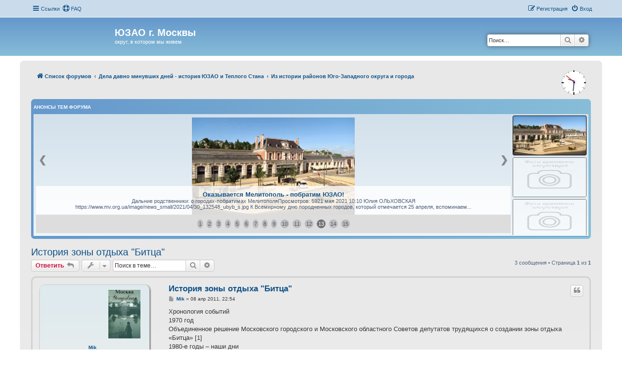

--- FILE ---
content_type: text/html; charset=UTF-8
request_url: https://uzaok.ru/viewtopic.php?p=11167
body_size: 23988
content:
<!DOCTYPE html>
<html dir="ltr" lang="ru">
<head>
<meta charset="utf-8" />
<meta http-equiv="X-UA-Compatible" content="IE=edge">
<meta name="viewport" content="width=device-width, initial-scale=1" />

<title>История зоны отдыха &quot;Битца&quot; - ЮЗАО г. Москвы</title>


	<link rel="canonical" href="https://uzaok.ru/viewtopic.php?t=881">

<!--
	phpBB style name: Prosilver New Edition 
	Based on style:   prosilver (this is the default phpBB3 style)
	Original author:  Tom Beddard ( http://www.subBlue.com/ )
	Modified by:      Fred Rimbert ( https://forums.caforum.fr/ )
-->


<link href="./assets/css/font-awesome.min.css?assets_version=96" rel="stylesheet">
<link href="./styles/prosilver/theme/stylesheet.css?assets_version=96" rel="stylesheet">
<link href="./styles/prosilver/theme/ru/stylesheet.css?assets_version=96" rel="stylesheet">
<link href="./styles/prosilver_ne/theme/prosilver_ne.css?assets_version=96" rel="stylesheet">




<!--[if lte IE 9]>
	<link href="./styles/prosilver/theme/tweaks.css?assets_version=96" rel="stylesheet">
<![endif]-->

<meta name="description" content="Хронология событий 1970 год Объединенное решение Московского городского и Московского областного Советов депутатов трудящихся о создании зоны отдыха «Битца» [1] 1980-е годы – наши дни Примерно с 80-х годов прошлого века">
<meta name="twitter:card" content="summary">
<meta name="twitter:title" content="История зоны отдыха &quot;Битца&quot;">
<meta name="twitter:description" content="Хронология событий 1970 год Объединенное решение Московского городского и Московского областного Советов депутатов трудящихся о создании зоны отдыха «Битца» [1] 1980-е годы – наши дни Примерно с 80-х годов прошлого века">
<meta property="og:locale" content="ru_RU">
<meta property="og:site_name" content="ЮЗАО г. Москвы">
<meta property="og:url" content="https://uzaok.ru/viewtopic.php?p=11167">
<meta property="og:type" content="article">
<meta property="og:title" content="История зоны отдыха &quot;Битца&quot;">
<meta property="og:description" content="Хронология событий 1970 год Объединенное решение Московского городского и Московского областного Советов депутатов трудящихся о создании зоны отдыха «Битца» [1] 1980-е годы – наши дни Примерно с 80-х годов прошлого века">
<meta property="article:published_time" content="2011-04-09T02:54:02+04:00">
<meta property="article:section" content="Из истории районов Юго-Западного округа и города">
<script type="application/ld+json">
{"@context":"https://schema.org","@type":"DiscussionForumPosting","url":"https://uzaok.ru/viewtopic.php?p=11167","headline":"\u0418\u0441\u0442\u043e\u0440\u0438\u044f \u0437\u043e\u043d\u044b \u043e\u0442\u0434\u044b\u0445\u0430 &quot;\u0411\u0438\u0442\u0446\u0430&quot;","description":"\u0425\u0440\u043e\u043d\u043e\u043b\u043e\u0433\u0438\u044f \u0441\u043e\u0431\u044b\u0442\u0438\u0439 1970 \u0433\u043e\u0434 \u041e\u0431\u044a\u0435\u0434\u0438\u043d\u0435\u043d\u043d\u043e\u0435 \u0440\u0435\u0448\u0435\u043d\u0438\u0435 \u041c\u043e\u0441\u043a\u043e\u0432\u0441\u043a\u043e\u0433\u043e \u0433\u043e\u0440\u043e\u0434\u0441\u043a\u043e\u0433\u043e \u0438 \u041c\u043e\u0441\u043a\u043e\u0432\u0441\u043a\u043e\u0433\u043e \u043e\u0431\u043b\u0430\u0441\u0442\u043d\u043e\u0433\u043e \u0421\u043e\u0432\u0435\u0442\u043e\u0432 \u0434\u0435\u043f\u0443\u0442\u0430\u0442\u043e\u0432 \u0442\u0440\u0443\u0434\u044f\u0449\u0438\u0445\u0441\u044f \u043e \u0441\u043e\u0437\u0434\u0430\u043d\u0438\u0438 \u0437\u043e\u043d\u044b \u043e\u0442\u0434\u044b\u0445\u0430 \u00ab\u0411\u0438\u0442\u0446\u0430\u00bb [1] 1980-\u0435 \u0433\u043e\u0434\u044b \u2013 \u043d\u0430\u0448\u0438 \u0434\u043d\u0438 \u041f\u0440\u0438\u043c\u0435\u0440\u043d\u043e \u0441 80-\u0445 \u0433\u043e\u0434\u043e\u0432 \u043f\u0440\u043e\u0448\u043b\u043e\u0433\u043e \u0432\u0435\u043a\u0430","text":"\u0425\u0440\u043e\u043d\u043e\u043b\u043e\u0433\u0438\u044f \u0441\u043e\u0431\u044b\u0442\u0438\u0439 1970 \u0433\u043e\u0434 \u041e\u0431\u044a\u0435\u0434\u0438\u043d\u0435\u043d\u043d\u043e\u0435 \u0440\u0435\u0448\u0435\u043d\u0438\u0435 \u041c\u043e\u0441\u043a\u043e\u0432\u0441\u043a\u043e\u0433\u043e \u0433\u043e\u0440\u043e\u0434\u0441\u043a\u043e\u0433\u043e \u0438 \u041c\u043e\u0441\u043a\u043e\u0432\u0441\u043a\u043e\u0433\u043e \u043e\u0431\u043b\u0430\u0441\u0442\u043d\u043e\u0433\u043e \u0421\u043e\u0432\u0435\u0442\u043e\u0432 \u0434\u0435\u043f\u0443\u0442\u0430\u0442\u043e\u0432 \u0442\u0440\u0443\u0434\u044f\u0449\u0438\u0445\u0441\u044f \u043e \u0441\u043e\u0437\u0434\u0430\u043d\u0438\u0438 \u0437\u043e\u043d\u044b \u043e\u0442\u0434\u044b\u0445\u0430 \u00ab\u0411\u0438\u0442\u0446\u0430\u00bb [1] 1980-\u0435 \u0433\u043e\u0434\u044b \u2013 \u043d\u0430\u0448\u0438 \u0434\u043d\u0438 \u041f\u0440\u0438\u043c\u0435\u0440\u043d\u043e \u0441 80-\u0445 \u0433\u043e\u0434\u043e\u0432 \u043f\u0440\u043e\u0448\u043b\u043e\u0433\u043e \u0432\u0435\u043a\u0430","author":{"@type":"Person","name":"Mik"},"datePublished":"2011-04-09T02:54:02+04:00","articleSection":"\u0418\u0437 \u0438\u0441\u0442\u043e\u0440\u0438\u0438 \u0440\u0430\u0439\u043e\u043d\u043e\u0432 \u042e\u0433\u043e-\u0417\u0430\u043f\u0430\u0434\u043d\u043e\u0433\u043e \u043e\u043a\u0440\u0443\u0433\u0430 \u0438 \u0433\u043e\u0440\u043e\u0434\u0430","publisher":{"@type":"Organization","name":"\u042e\u0417\u0410\u041e \u0433. \u041c\u043e\u0441\u043a\u0432\u044b","url":"https://uzaok.ru"}}
</script>
					<style type="text/css">
	.slideshow-list-inner {
				margin-right: 155px !important;
			}
	.slideshow-no-wrap {
		margin-right: 160px;
	}
	.slideshow-container {
		height: 200px;
	}
	img.slideshow-image-navigator {
		width: 150px;
		height: 80px;
	}
	.slideshow-image-navigator-container {
		width: 175px;
	}
</style>	
<link href="./ext/alex75/redtitlenewpost/styles/prosilver/theme/redtext.css?assets_version=96" rel="stylesheet" media="screen">
<link href="./ext/forumflair/bscftrscls/styles/prosilver/theme/bscftrscls_fill.css?assets_version=96" rel="stylesheet" media="screen">
<link href="./ext/forumflair/lftsdpstprfls/styles/prosilver/theme/lftsdpstprfls.css?assets_version=96" rel="stylesheet" media="screen">
<link href="./ext/hifikabin/clock/styles/all/theme/clock.css?assets_version=96" rel="stylesheet" media="screen">
<link href="./ext/phpbbgallery/core/styles/prosilver/theme/gallery.css?assets_version=96" rel="stylesheet" media="screen">
<link href="./ext/phpbbgallery/core/styles/all/theme/default.css?assets_version=96" rel="stylesheet" media="screen">
<link href="./ext/tamit/slideshow/styles/prosilver/theme/tamitslideshow.css?assets_version=96" rel="stylesheet" media="screen">
<link href="./ext/vinny/shareon/styles/prosilver/theme/shareon.css?assets_version=96" rel="stylesheet" media="screen">
<link href="./ext/phpbb/ads/styles/all/theme/phpbbads.css?assets_version=96" rel="stylesheet" media="screen">




<!-- Yandex.RTB -->
<script>window.yaContextCb=window.yaContextCb||[]</script>
<script src="https://yandex.ru/ads/system/context.js" async></script>
</head>
<body id="phpbb" class="nojs notouch section-viewtopic ltr ">




	<a id="top" class="top-anchor" accesskey="t"></a>
	<div id="page-header">
		<div class="navbar" role="navigation">
	<div class="navbar-container navbar-top">
	<div class="inner">
	<ul id="nav-main" class="nav-main linklist" role="menubar">
		<li id="quick-links" class="quick-links dropdown-container responsive-menu" data-skip-responsive="true">
			<a href="#" class="dropdown-trigger">
				<i class="icon fa-bars fa-fw" aria-hidden="true"></i><span>Ссылки</span>
			</a>
			<div class="dropdown">
				<div class="pointer"><div class="pointer-inner"></div></div>
				<ul class="dropdown-contents" role="menu">
					
											<li class="separator"></li>
																									<li>
								<a href="./search.php?search_id=unanswered&amp;sid=c850ea3769c0e612388aa2a6ca875fbe" role="menuitem">
									<i class="icon fa-file-o fa-fw icon-gray" aria-hidden="true"></i><span>Темы без ответов</span>
								</a>
							</li>
							<li>
								<a href="./search.php?search_id=active_topics&amp;sid=c850ea3769c0e612388aa2a6ca875fbe" role="menuitem">
									<i class="icon fa-file-o fa-fw icon-blue" aria-hidden="true"></i><span>Активные темы</span>
								</a>
							</li>
							<li class="separator"></li>
							<li>
								<a href="./search.php?sid=c850ea3769c0e612388aa2a6ca875fbe" role="menuitem">
									<i class="icon fa-search fa-fw" aria-hidden="true"></i><span>Поиск</span>
								</a>
							</li>
					
										<li class="separator"></li>

									</ul>
			</div>
		</li>

				<li data-skip-responsive="true">
			<a href="/app.php/help/faq?sid=c850ea3769c0e612388aa2a6ca875fbe" rel="help" title="Часто задаваемые вопросы" role="menuitem">
				<i class="icon fa-life-ring fa-fw" aria-hidden="true"></i><span>FAQ</span>
			</a>
		</li>
						
			<li class="rightside"  data-skip-responsive="true">
			<a href="./ucp.php?mode=login&amp;redirect=viewtopic.php%3Fp%3D11167&amp;sid=c850ea3769c0e612388aa2a6ca875fbe" title="Вход" accesskey="x" role="menuitem">
				<i class="icon fa-power-off fa-fw" aria-hidden="true"></i><span>Вход</span>
			</a>
		</li>
					<li class="rightside" data-skip-responsive="true">
				<a href="./ucp.php?mode=register&amp;sid=c850ea3769c0e612388aa2a6ca875fbe" role="menuitem">
					<i class="icon fa-pencil-square-o  fa-fw" aria-hidden="true"></i><span>Регистрация</span>
				</a>
			</li>
						</ul>
	</div>
	</div>
</div>		<div class="headerbar" role="banner">
		<div class="headerbar-container">
					<div class="inner">

			<div id="site-description" class="site-description">
				<a id="logo" class="logo" href="./index.php?sid=c850ea3769c0e612388aa2a6ca875fbe" title="Список форумов">
					<span class="site_logo"></span>
				</a>
				<h1>ЮЗАО г. Москвы</h1>
				<p>округ, в котором мы живем</p>
				<p class="skiplink"><a href="#start_here">Пропустить</a></p>
			</div>

									<div id="search-box" class="search-box search-header" role="search">
				<form action="./search.php?sid=c850ea3769c0e612388aa2a6ca875fbe" method="get" id="search">
				<fieldset>
					<input name="keywords" id="keywords" type="search" maxlength="128" title="Ключевые слова" class="inputbox search tiny" size="20" value="" placeholder="Поиск…" />
					<button class="button button-search" type="submit" title="Поиск">
						<i class="icon fa-search fa-fw" aria-hidden="true"></i><span class="sr-only">Поиск</span>
					</button>
					<a href="./search.php?sid=c850ea3769c0e612388aa2a6ca875fbe" class="button button-search-end" title="Расширенный поиск">
						<i class="icon fa-cog fa-fw" aria-hidden="true"></i><span class="sr-only">Расширенный поиск</span>
					</a>
					<input type="hidden" name="sid" value="c850ea3769c0e612388aa2a6ca875fbe" />

				</fieldset>
				</form>
			</div>
						
			</div>
						</div>
			</div>
		</div>
		
<div id="wrap" class="wrap">		
				<div class="navbar nav-wrap" role="navigation">
	<div class="inner">
	<ul id="nav-breadcrumbs" class="nav-breadcrumbs linklist navlinks" role="menubar">
				
		
		<li class="breadcrumbs" itemscope itemtype="https://schema.org/BreadcrumbList">

			
							<span class="crumb" itemtype="https://schema.org/ListItem" itemprop="itemListElement" itemscope><a itemprop="item" href="./index.php?sid=c850ea3769c0e612388aa2a6ca875fbe" accesskey="h" data-navbar-reference="index"><i class="icon fa-home fa-fw"></i><span itemprop="name">Список форумов</span></a><meta itemprop="position" content="1" /></span>

											
								<span class="crumb" itemtype="https://schema.org/ListItem" itemprop="itemListElement" itemscope data-forum-id="38"><a itemprop="item" href="./viewforum.php?f=38&amp;sid=c850ea3769c0e612388aa2a6ca875fbe"><span itemprop="name">Дела давно минувших дней - история ЮЗАО и Теплого Стана</span></a><meta itemprop="position" content="2" /></span>
															
								<span class="crumb" itemtype="https://schema.org/ListItem" itemprop="itemListElement" itemscope data-forum-id="29"><a itemprop="item" href="./viewforum.php?f=29&amp;sid=c850ea3769c0e612388aa2a6ca875fbe"><span itemprop="name">Из истории районов Юго-Западного округа и города</span></a><meta itemprop="position" content="3" /></span>
							
					</li>

		<li class="rightside responsive-hide">
	<div id="show-clock">
		<div id="liveclock" class="outer_face">
			<div class="marker oneseven"></div>
			<div class="marker twoeight"></div>
			<div class="marker fourten"></div>
			<div class="marker fiveeleven"></div>
			<div class="inner_face">
				<div class="hand hour"></div>
				<div class="hand minute"></div>
				<div class="hand second"></div>
			</div>
		</div>
	</div>
</li>

					<li class="rightside responsive-search">
				<a href="./search.php?sid=c850ea3769c0e612388aa2a6ca875fbe" title="Параметры расширенного поиска" role="menuitem">
					<i class="icon fa-search fa-fw" aria-hidden="true"></i><span class="sr-only">Поиск</span>
				</a>
			</li>
			</ul>
	</div>
</div>

	
	<a id="start_here" class="anchor"></a>
	<div id="page-body" class="page-body" role="main">
		
		
<div class="forabg">
	<div class="inner">
		<ul class="topiclist">
			<li class="header">
				<dl class="row-item">
					<dt>
						<div class="list-inner">Анонсы тем форума</div>
					</dt>
				</dl>
			</li>
		</ul>
		
		<ul class="topiclist forums">
			<li class="row">
				<dl class="row-item">
					<dt>
						<div class="list-inner slideshow-list-inner">
		<!-- Slideshow container -->
		<div class="slideshow-container">
			<!-- Slides -->
						<div class="slideshow-slides" style="background-image: url('https://uzaok.ru/images/no_photo.png');">
								<div class="slideshow-slides-text">
										<a class="forumtitle" href="./viewtopic.php?f=29&amp;t=16477&amp;sid=c850ea3769c0e612388aa2a6ca875fbe" title="Бутовские чтения 2024">Бутовские чтения 2024</a><br />
										 7 декабря 2023 г. (суббота) в 12.00 в Музее памяти пострадавших в Бутове при храме Новомучеников и Исповедников Российских в Бутове состоятся Бутовские историко-краеведческие чтения.
 Организаторы конференции:...
				</div>
							</div>
						<div class="slideshow-slides" style="background-image: url('https://uzaok.ru/images/no_photo.png');">
								<div class="slideshow-slides-text">
										<a class="forumtitle" href="./viewtopic.php?f=29&amp;t=16475&amp;sid=c850ea3769c0e612388aa2a6ca875fbe" title="15 ноября состоялась 10 юбилейная открытая краеведческая конференция &quot;Новая Москва и окрестности&quot;">15 ноября состоялась 10 юбилейная открытая краеведческая конференция &quot;Новая Москва и окрестности&quot;</a><br />
										Десятая юбилейная открытая краеведческая Конференция
 &quot;НОВАЯ МОСКВА И ОКРЕСТНОСТИ&quot; 
15 ноября 2024 года

Библиотека №261 ГБУК г. Москвы &quot;ОКЦ ТиНАО&quot;
 
 ПРОГРАММА 
15:00 –15:30
 Регистрация участников. 
 Презентация...
				</div>
							</div>
						<div class="slideshow-slides" style="background-image: url('https://uzaok.ru/images/no_photo.png');">
								<div class="slideshow-slides-text">
										<a class="forumtitle" href="./viewtopic.php?f=29&amp;t=16375&amp;sid=c850ea3769c0e612388aa2a6ca875fbe" title="17 марта 1263 г - день основания Великого княжества Московского!">17 марта 1263 г - день основания Великого княжества Московского!</a><br />
										Также этот день называют День краеведения.


Всех с праздником!  lol2  


Вели́кое кня́жество Моско́вское — средневековое русское княжество, существовавшее с 1263 по 1478 годы.
				</div>
							</div>
						<div class="slideshow-slides" style="background-image: url('https://uzaok.ru/images/no_photo.png');">
								<div class="slideshow-slides-text">
										<a class="forumtitle" href="./viewtopic.php?f=29&amp;t=16368&amp;sid=c850ea3769c0e612388aa2a6ca875fbe" title="9-я Открытая Окружная краеведческая конференция Юго-Запада Москвы">9-я Открытая Окружная краеведческая конференция Юго-Запада Москвы</a><br />
										Состоится в эту пятницу 27 января в 12.00 в библиотеке № 190 у метро Коньково.

 
ГБУК г. Москвы &quot;ОКЦ ЮЗАО&quot; Центральная библиотека № 190
 9-я Открытая международная краеведческая конференция &quot;Юго-Запад Москвы и...
				</div>
							</div>
						<div class="slideshow-slides" style="background-image: url('https://uzaok.ru/images/no_photo.png');">
								<div class="slideshow-slides-text">
										<a class="forumtitle" href="./viewtopic.php?f=29&amp;t=16358&amp;sid=c850ea3769c0e612388aa2a6ca875fbe" title="Бутовские чтения 2022-2">Бутовские чтения 2022-2</a><br />
										 Фонд поддержки культурных и научно-просветительских инициатив «Родное наследие» (Краеведческо-экологическое общество «Бутово») и Мемориальный научно-просветительский центр «Бутово» 17 декабря 2022 года  
 провели ...
				</div>
							</div>
						<div class="slideshow-slides" style="background-image: url('https://vk.com/emoji/e/f09f938d.png');">
								<div class="slideshow-slides-text">
										<a class="forumtitle" href="./viewtopic.php?f=29&amp;t=16338&amp;sid=c850ea3769c0e612388aa2a6ca875fbe" title="8-я открытая краеведческая Конференция &quot;НОВАЯ МОСКВА И ОКРЕСТНОСТИ&quot;">8-я открытая краеведческая Конференция &quot;НОВАЯ МОСКВА И ОКРЕСТНОСТИ&quot;</a><br />
										Уже завтра Восьмая открытая краеведческая Конференция &quot;НОВАЯ МОСКВА И ОКРЕСТНОСТИ&quot;
 https://vk.com/emoji/e/f09f938d.png 12 ноября 2022 г. в 17:00 в библиотеке №261 в ТИНАО
Участников ждут доклады от краеведов, историков, журналистов и...
				</div>
							</div>
						<div class="slideshow-slides" style="background-image: url('https://uzaok.ru/images/no_photo.png');">
								<div class="slideshow-slides-text">
										<a class="forumtitle" href="./viewtopic.php?f=29&amp;t=16267&amp;sid=c850ea3769c0e612388aa2a6ca875fbe" title="Выставка &quot;Симонов монастырь в русской культуре&quot;">Выставка &quot;Симонов монастырь в русской культуре&quot;</a><br />
										В библиотеке № 137 (Липецкая улица, дом 10, корпус 1) 10 июня в 17 часов состоится открытие выставки &quot;Симонов монастырь в русской культуре.
Страничка библиотеки № 137 в контакте - 
 https://vk.com/biblio137 
				</div>
							</div>
						<div class="slideshow-slides" style="background-image: url('https://uzaok.ru/images/no_photo.png');">
								<div class="slideshow-slides-text">
										<a class="forumtitle" href="./viewtopic.php?f=29&amp;t=16257&amp;sid=c850ea3769c0e612388aa2a6ca875fbe" title="8- я Открытая Окружная краеведческая конференция Юго-Запада Москвы">8- я Открытая Окружная краеведческая конференция Юго-Запада Москвы</a><br />
										28 мая в субботу состоится 8 открытая краеведческая конференция ОКЦ ЮЗАО. 

Она посвящена возобновлению журнала «Московский краевед» и выхода в свет его первого номера. Как и сто лет назад «Московский краевед» предан...
				</div>
							</div>
						<div class="slideshow-slides" style="background-image: url('https://uzaok.ru/images/no_photo.png');">
								<div class="slideshow-slides-text">
										<a class="forumtitle" href="./viewtopic.php?f=29&amp;t=16252&amp;sid=c850ea3769c0e612388aa2a6ca875fbe" title="Исторически значимый дом на Ленинском. Ленинский 82">Исторически значимый дом на Ленинском. Ленинский 82</a><br />
										Уважаемые форумчане! Пишу историю своего дома, и буду рада всем позитивным комментариям, новой информации, о людях, которые жили и живут в нашем доме.. Уже готова миниэкскурсия по придомовой территории и даже пару раз...
				</div>
							</div>
						<div class="slideshow-slides" style="background-image: url('https://uzaok.ru/images/no_photo.png');">
								<div class="slideshow-slides-text">
										<a class="forumtitle" href="./viewtopic.php?f=29&amp;t=16238&amp;sid=c850ea3769c0e612388aa2a6ca875fbe" title="Бутовские чтения 2022">Бутовские чтения 2022</a><br />
										Поздравляем Краеведческо-экологического общество «Бутово» с юбилеем!


 9 апреля 2022 г. (суббота) в 12.00 в доме причта Храма святого праведного воина Феодора Ушакова в Южном Бутове (ул. Южнобутовская, д. 6, с. 2) состоятся...
				</div>
							</div>
						<div class="slideshow-slides" style="background-image: url('https://uzaok.ru/images/no_photo.png');">
								<div class="slideshow-slides-text">
										<a class="forumtitle" href="./viewtopic.php?f=29&amp;t=16154&amp;sid=c850ea3769c0e612388aa2a6ca875fbe" title="7-я Краеведческая конференция Новая Москва (ТиНАО) и окрестности">7-я Краеведческая конференция Новая Москва (ТиНАО) и окрестности</a><br />
										 Приглашаются докладчики и участники, зрители и слушатели.

  Как всегда мероприятие пройдет в теплом кругу с традиционным чаепитием.

  День встречи: 15 октября 2021 г. , пятница.


  Время встречи: с 18:30 до 21:00. 

  Место встречи:...
				</div>
							</div>
						<div class="slideshow-slides" style="background-image: url('https://uzaok.ru/images/no_photo.png');">
								<div class="slideshow-slides-text">
										<a class="forumtitle" href="./viewtopic.php?f=29&amp;t=16153&amp;sid=c850ea3769c0e612388aa2a6ca875fbe" title="7-я Открытая Окружная краеведческая конференция Юго-Запада Москвы">7-я Открытая Окружная краеведческая конференция Юго-Запада Москвы</a><br />
										 Натупила осень, а это значит, что скоро состоится 7-я Открытая Окружная краеведческая конференция Юго-Запада Москвы. На этот раз она будет посвящена Битевскогму лесу

Мы ее делаем от ЦБС ЮЗАО  вместе с РОД &quot;Защита...
				</div>
							</div>
						<div class="slideshow-slides" style="background-image: url('https://www.mv.org.ua/image/news_small/2021/04/30_132548_ubyb_s.jpg');">
								<div class="slideshow-slides-text">
										<a class="forumtitle" href="./viewtopic.php?f=29&amp;t=16081&amp;sid=c850ea3769c0e612388aa2a6ca875fbe" title="Оказывается Мелитополь - побратим ЮЗАО!">Оказывается Мелитополь - побратим ЮЗАО!</a><br />
										 
Дальние родственники: о городах-побратимах МелитополяПросмотров: 5921 мая 2021 10:10 Юлия ОЛЬХОВСКАЯ  https://www.mv.org.ua/image/news_small/2021/04/30_132548_ubyb_s.jpg 
К Всемирному дню породненных городов, который отмечается 25 апреля, вспоминаем...
				</div>
							</div>
						<div class="slideshow-slides" style="background-image: url('https://uzaok.ru/images/no_photo.png');">
								<div class="slideshow-slides-text">
										<a class="forumtitle" href="./viewtopic.php?f=29&amp;t=16039&amp;sid=c850ea3769c0e612388aa2a6ca875fbe" title="Бутовские чтения 2021">Бутовские чтения 2021</a><br />
										30 января 2021 года Фонд поддержки культурных и научно-просветительских инициатив «Родное наследие» и Краеведческо-экологическое общество «Бутово» вместе с Храмом святого праведного воина Феодора Ушакова в Южном...
				</div>
							</div>
						<div class="slideshow-slides" style="background-image: url('https://uzaok.ru/images/no_photo.png');">
								<div class="slideshow-slides-text">
										<a class="forumtitle" href="./viewtopic.php?f=29&amp;t=16019&amp;sid=c850ea3769c0e612388aa2a6ca875fbe" title="Конференция. &quot;Роль личности в историческом становлении города Троицка. Город и люди&quot; 21.12.2020">Конференция. &quot;Роль личности в историческом становлении города Троицка. Город и люди&quot; 21.12.2020</a><br />
										Конференция. &quot;Роль личности в историческом становлении города Троицка. Город и люди&quot;, организована местным краеведческим музеем.
				</div>
							</div>
						
			<!-- Next & previous buttons -->
			<a class="slideshow-prev" onclick="plusSlides(-1)">&#10094;</a>
			<a class="slideshow-next" onclick="plusSlides(1)">&#10095;</a>
		</div>
				<!-- Dot navigator container -->
		<div class="slideshow-dot-navigator-container">
						<span class="slideshow-dot-navigator" onclick="currentSlide(1)">1</span>
						<span class="slideshow-dot-navigator" onclick="currentSlide(2)">2</span>
						<span class="slideshow-dot-navigator" onclick="currentSlide(3)">3</span>
						<span class="slideshow-dot-navigator" onclick="currentSlide(4)">4</span>
						<span class="slideshow-dot-navigator" onclick="currentSlide(5)">5</span>
						<span class="slideshow-dot-navigator" onclick="currentSlide(6)">6</span>
						<span class="slideshow-dot-navigator" onclick="currentSlide(7)">7</span>
						<span class="slideshow-dot-navigator" onclick="currentSlide(8)">8</span>
						<span class="slideshow-dot-navigator" onclick="currentSlide(9)">9</span>
						<span class="slideshow-dot-navigator" onclick="currentSlide(10)">10</span>
						<span class="slideshow-dot-navigator" onclick="currentSlide(11)">11</span>
						<span class="slideshow-dot-navigator" onclick="currentSlide(12)">12</span>
						<span class="slideshow-dot-navigator" onclick="currentSlide(13)">13</span>
						<span class="slideshow-dot-navigator" onclick="currentSlide(14)">14</span>
						<span class="slideshow-dot-navigator" onclick="currentSlide(15)">15</span>
					</div>
			</div>
										</dt>
																<dd style="border: 0;">
						<!-- Image navigator container -->
	<div class="slideshow-image-navigator-container">
				<img class="slideshow-image-navigator" src="https://uzaok.ru/images/no_photo.png" title="Бутовские чтения 2024" onclick="currentSlide(1)"/>
				<img class="slideshow-image-navigator" src="https://uzaok.ru/images/no_photo.png" title="15 ноября состоялась 10 юбилейная открытая краеведческая конференция &quot;Новая Москва и окрестности&quot;" onclick="currentSlide(2)"/>
				<img class="slideshow-image-navigator" src="https://uzaok.ru/images/no_photo.png" title="17 марта 1263 г - день основания Великого княжества Московского!" onclick="currentSlide(3)"/>
				<img class="slideshow-image-navigator" src="https://uzaok.ru/images/no_photo.png" title="9-я Открытая Окружная краеведческая конференция Юго-Запада Москвы" onclick="currentSlide(4)"/>
				<img class="slideshow-image-navigator" src="https://uzaok.ru/images/no_photo.png" title="Бутовские чтения 2022-2" onclick="currentSlide(5)"/>
				<img class="slideshow-image-navigator" src="https://vk.com/emoji/e/f09f938d.png" title="8-я открытая краеведческая Конференция &quot;НОВАЯ МОСКВА И ОКРЕСТНОСТИ&quot;" onclick="currentSlide(6)"/>
				<img class="slideshow-image-navigator" src="https://uzaok.ru/images/no_photo.png" title="Выставка &quot;Симонов монастырь в русской культуре&quot;" onclick="currentSlide(7)"/>
				<img class="slideshow-image-navigator" src="https://uzaok.ru/images/no_photo.png" title="8- я Открытая Окружная краеведческая конференция Юго-Запада Москвы" onclick="currentSlide(8)"/>
				<img class="slideshow-image-navigator" src="https://uzaok.ru/images/no_photo.png" title="Исторически значимый дом на Ленинском. Ленинский 82" onclick="currentSlide(9)"/>
				<img class="slideshow-image-navigator" src="https://uzaok.ru/images/no_photo.png" title="Бутовские чтения 2022" onclick="currentSlide(10)"/>
				<img class="slideshow-image-navigator" src="https://uzaok.ru/images/no_photo.png" title="7-я Краеведческая конференция Новая Москва (ТиНАО) и окрестности" onclick="currentSlide(11)"/>
				<img class="slideshow-image-navigator" src="https://uzaok.ru/images/no_photo.png" title="7-я Открытая Окружная краеведческая конференция Юго-Запада Москвы" onclick="currentSlide(12)"/>
				<img class="slideshow-image-navigator" src="https://www.mv.org.ua/image/news_small/2021/04/30_132548_ubyb_s.jpg" title="Оказывается Мелитополь - побратим ЮЗАО!" onclick="currentSlide(13)"/>
				<img class="slideshow-image-navigator" src="https://uzaok.ru/images/no_photo.png" title="Бутовские чтения 2021" onclick="currentSlide(14)"/>
				<img class="slideshow-image-navigator" src="https://uzaok.ru/images/no_photo.png" title="Конференция. &quot;Роль личности в историческом становлении города Троицка. Город и люди&quot; 21.12.2020" onclick="currentSlide(15)"/>
			</div>
										</dd>
											</dl>
			</li>
		</ul>
	</div>
	</div>
<h2 class="topic-title"><a href="./viewtopic.php?t=881&amp;sid=c850ea3769c0e612388aa2a6ca875fbe">История зоны отдыха &quot;Битца&quot;</a></h2>
<!-- NOTE: remove the style="display: none" when you want to have the forum description on the topic body -->
<div style="display: none !important;">Интересные сведения, обзоры, фотографии<br /></div>


<div class="action-bar bar-top">
	
			<a href="./posting.php?mode=reply&amp;t=881&amp;sid=c850ea3769c0e612388aa2a6ca875fbe" class="button" title="Ответить">
							<span>Ответить</span> <i class="icon fa-reply fa-fw" aria-hidden="true"></i>
					</a>
	
			<div class="dropdown-container dropdown-button-control topic-tools">
		<span title="Управление темой" class="button button-secondary dropdown-trigger dropdown-select">
			<i class="icon fa-wrench fa-fw" aria-hidden="true"></i>
			<span class="caret"><i class="icon fa-sort-down fa-fw" aria-hidden="true"></i></span>
		</span>
		<div class="dropdown">
			<div class="pointer"><div class="pointer-inner"></div></div>
			<ul class="dropdown-contents">
																												<li>
					<a href="./viewtopic.php?t=881&amp;sid=c850ea3769c0e612388aa2a6ca875fbe&amp;view=print" title="Версия для печати" accesskey="p">
						<i class="icon fa-print fa-fw" aria-hidden="true"></i><span>Версия для печати</span>
					</a>
				</li>
											</ul>
		</div>
	</div>
	
			<div class="search-box" role="search">
			<form method="get" id="topic-search" action="./search.php?sid=c850ea3769c0e612388aa2a6ca875fbe">
			<fieldset>
				<input class="inputbox search tiny"  type="search" name="keywords" id="search_keywords" size="20" placeholder="Поиск в теме…" />
				<button class="button button-search" type="submit" title="Поиск">
					<i class="icon fa-search fa-fw" aria-hidden="true"></i><span class="sr-only">Поиск</span>
				</button>
				<a href="./search.php?sid=c850ea3769c0e612388aa2a6ca875fbe" class="button button-search-end" title="Расширенный поиск">
					<i class="icon fa-cog fa-fw" aria-hidden="true"></i><span class="sr-only">Расширенный поиск</span>
				</a>
				<input type="hidden" name="t" value="881" />
<input type="hidden" name="sf" value="msgonly" />
<input type="hidden" name="sid" value="c850ea3769c0e612388aa2a6ca875fbe" />

			</fieldset>
			</form>
		</div>
	
			<div class="pagination">
			3 сообщения
							&bull; Страница <strong>1</strong> из <strong>1</strong>
					</div>
		</div>




			<div id="p11148" class="post has-profile bg2">
		<div class="inner">

		<dl class="postprofile" id="profile11148">
			<dt class="has-profile-rank has-avatar">
				<div class="avatar-container">
																<a href="./memberlist.php?mode=viewprofile&amp;u=60&amp;sid=c850ea3769c0e612388aa2a6ca875fbe" class="avatar"><img class="avatar" src="./download/file.php?avatar=60_1290969732.jpg" width="66" height="100" alt="Аватара пользователя" /></a>														</div>
								<a href="./memberlist.php?mode=viewprofile&amp;u=60&amp;sid=c850ea3769c0e612388aa2a6ca875fbe" class="username">Mik</a>							</dt>

						<dd class="profile-rank">Почетный Житель<br /><img src="./images/ranks/ger.gif" alt="Почетный Житель" title="Почетный Житель" /></dd>			
		<dd class="profile-posts"><strong>Сообщения:</strong> <a href="./search.php?author_id=60&amp;sr=posts&amp;sid=c850ea3769c0e612388aa2a6ca875fbe">9709</a></dd>		<dd class="profile-joined"><strong>Зарегистрирован:</strong> 28 ноя 2010, 18:33</dd>		
		
																<dd class="profile-custom-field profile-phpbb_location"><strong>Откуда:</strong> Теплый Стан</dd>
							    <dd class="profile-posts" data-user-give-id="60"></dd>
    <dd class="profile-posts" data-user-receive-id="60"><strong>Поблагодарили:</strong> <a href="/app.php/thankslist/givens/60/false?sid=c850ea3769c0e612388aa2a6ca875fbe">2 раза</a></dd>

							<dd class="profile-contact">
				<strong>Контактная информация:</strong>
				<div class="dropdown-container dropdown-left">
					<a href="#" class="dropdown-trigger" title="Контактная информация пользователя Mik">
						<i class="icon fa-commenting-o fa-fw icon-lg" aria-hidden="true"></i><span class="sr-only">Контактная информация пользователя Mik</span>
					</a>
					<div class="dropdown">
						<div class="pointer"><div class="pointer-inner"></div></div>
						<div class="dropdown-contents contact-icons">
																																								<div>
																	<a href="http://lugerovski.livejournal.com/" title="Сайт" class="last-cell">
										<span class="contact-icon phpbb_website-icon">Сайт</span>									</a>
																	</div>
																					</div>
					</div>
				</div>
			</dd>
				
		</dl>

		<div class="postbody">
						<div id="post_content11148">

					<h3 class="first">
						<a href="./viewtopic.php?p=11148&amp;sid=c850ea3769c0e612388aa2a6ca875fbe#p11148">История зоны отдыха &quot;Битца&quot;</a>
		</h3>

													<ul class="post-buttons">
																																									<li>
							<a href="./posting.php?mode=quote&amp;p=11148&amp;sid=c850ea3769c0e612388aa2a6ca875fbe" title="Ответить с цитатой" class="button button-icon-only">
								<i class="icon fa-quote-left fa-fw" aria-hidden="true"></i><span class="sr-only">Цитата</span>
							</a>
						</li>
															</ul>
							
						<p class="author">
									<a class="unread" href="./viewtopic.php?p=11148&amp;sid=c850ea3769c0e612388aa2a6ca875fbe#p11148" title="Сообщение">
						<i class="icon fa-file fa-fw icon-lightgray icon-md" aria-hidden="true"></i><span class="sr-only">Сообщение</span>
					</a>
								<span class="responsive-hide"> <strong><a href="./memberlist.php?mode=viewprofile&amp;u=60&amp;sid=c850ea3769c0e612388aa2a6ca875fbe" class="username">Mik</a></strong> &raquo; </span><time datetime="2011-04-08T22:54:02+00:00">08 апр 2011, 22:54</time>
			</p>
			
			
			
						

			<div class="content">Хронология событий <br>
1970 год <br>
Объединенное решение Московского городского и Московского областного Советов депутатов трудящихся о создании зоны отдыха «Битца» [1]<br>
1980-е годы – наши дни<br>
Примерно с 80-х годов прошлого века эту территорию облюбовали лыжники, т.к. в границах этой территории существует уникальный рельеф и складывается благоприятный микроклимат, позволяющий держаться снежному покрову с ноября по апрель. Лыжники, объединившиеся в клуб «Битца», с разрешения администрации зоны отдыха обустраивают несколько бытовок-раздевалок, существующих по сей день. <br>
<br>
В 2005 году при содействии Ассоциации ветеранов спецподразделения «Альфа» была официально зарегистрирована региональная общественная организация «Спортивный клуб «Альфа-Битца». <br>
<br>
В зимнее время в зоне отдыха силами энтузиастов из спортивного клуба «Альфа-Битца» содержатся лыжные трассы протяженностью от 5 до 20 км, на которых ежедневно тренируются любители, совершенствуют свое мастерство профессионалы, делают первые шаги в мир спорта дети из близлежащих школ. <br>
Традиционно зимой на битцевских трассах проводят чемпионаты сотрудники силовых ведомств Москвы и Московской области – ФСБ, МВД, МЧС, регулярно тренируются члены Паралимпийской сборной России. Такие открытые массовые соревнования, как «Новогодняя гонка», «Супер-Сотня», «Гонка памяти сотрудников группы «Альфа», «Гонка МВТУ», «Велосотня», «Тридцаточка» уже давно стали визитной карточкой Битцы и собирают сотни участников со всей Москвы и различных уголков Московской области.<br>
<br>
Всего за сезон здесь проводятся десятки соревнований по различным видам спорта: лыжам, кроссу, триатлону, велоспорту, ориентированию. Подготовленными лыжными трассами пользуются еженедельно тысячи отдыхающих (не спортсменов) из разных районов Москвы и Московской области.<br>
<br>
На данный момент это – единственная подготовленная профессиональная лыжная трасса в Москве, к которой можно попасть на городском транспорте, в любое время дня переодеться и оставить вещи в раздевалке, хотя и весьма спартанской.<br>
2004 год<br>
Распоряжение Правительства Москвы от 8.10.2004 № 1995-РП<br>
"Об изменении порядка компенсационного строительства за изъятые земельные участки ФГУП "Совхоз имени XXI съезда КПСС" (Юго-Западный административный округ)". [2]<br>
В приложении 3 дается графическая схема участка земли площадью 4.58 га, который (среди прочих земельных участков) должен быть передан в долгосрочную аренду ФГУП "Совхоз имени XXI съезда КПСС". В нашей классификации – это участок У-1.<br>
Согласно тексту этого документа, участок У-1 передается в аренду ФГУП в зачет земель, изъятых при строительстве объектов в Южном и Северном Бутово.<br>
<br>
2005-2006гг<br>
ООО “Девелоперская Компания Ностальгия” при взаимодействии с ООО “Веркрос” заключают договор аренды у «Совхоза XXI съезда КПСС» участка площадью 59 га. Производятся землеустроительные работы, участку присваивается кадастровый номер 50:21:120316:0087. По нашей классификации – это участок У-2.<br>
Проводятся общественные слушания, участок меняет целевое назначение – из земель сельхозназначения он переводится в земли поселений и присоединяется к дер.Бачурино. [3] Планируется застройка – ТРЦ, коттеджный поселок. [4]<br>
В этих планах с особым цинизмом «учтены» пожелания общественности по сохранению лыжной трассы - в плане застройки лыжная трасса проходит по улицам коттеджного поселка.<br>
2006 год<br>
Постановление Правительства РФ от 27.11.2006 №721-33 – перевод 246 га Бутовского леса в категорию земель обороны, для нужд в/ч 28178 (СВР РФ) [10].<br>
По нашей классификации – это участок У-3.<br>
Спортивная и экологическая общественность пыталась воспрепятствовать этим планам. К сожалению, митинги, пикеты, ТВ, публикации, Росприроднадзор и т.п. не смогли помешать выходу этого постановления. Все, что удалось добиться общественности – публичные заверения руководства СВР РФ об отказе огораживания забором Бутовского леса, о свободном доступе граждан для занятия спортом [7]. <br>
2006-2008 год<br>
На этот период приходится активная деятельность природоохранных организаций г.Москвы по упорядочению использования зеленых массивов в городе. <br>
Постановление Правительства Москвы от 24.10.2006 г. № 824-ПП<br>
О ТЕРРИТОРИАЛЬНОЙ СХЕМЕ СОХРАНЕНИЯ И РАЗВИТИЯ ОСОБО<br>
ОХРАНЯЕМОЙ ПРИРОДНОЙ ТЕРРИТОРИИ РЕГИОНАЛЬНОГО ЗНАЧЕНИЯ<br>
"ПРИРОДНО-ИСТОРИЧЕСКИЙ ПАРК "БИТЦЕВСКИЙ ЛЕС"<br>
Постановление Правительства Москвы от 10.04.2007 №258-ПП<br>
ОБ УТВЕРЖДЕНИИ ПОЛОЖЕНИЯ О ПРИРОДНО-ИСТОРИЧЕСКОМ ПАРКЕ<br>
"БИТЦЕВСКИЙ ЛЕС"<br>
В состав ПИП «Битцевский лес» вошел и участок У-1. Формально земля может иметь статус ООПТ и при этом находиться в ведении стороннего пользователя (каковым был бы совхоз при надлежащем оформлении его прав по распоряжению 1995-РП), однако по факту возможности совхоза по использованию этого участка оказались дополнительно ограничены статусом ООПТ. До настоящего времени какие-либо права совхоза на участок У-1 не оформлены в установленном порядке, в результате не все городские структуры в курсе, что такие права имеются.<br>
Также следует заметить, что начиная с 2005 года 2 раза в год выходят постановления правительства Москвы о мерах по обеспечению безопасности населения г. Москвы в местах массового отдыха в период зимнего (летнего) сезона.<br>
Например, №1118-ПП от 20.10.2009, №301-ПП от 14.04.2009.<br>
В этих документах зона отдыха «Битца» фигурирует как «место массового отдыха» - как зимой (указаны лыжи, санки), так и летом, территориальная принадлежность - ЮЗАО, р-н Северное Бутово.<br>
2008 год<br>
Распоряжение Правительства РФ от 19.01.2008 №29-р<br>
О передаче ФГУП "Совхоз имени XXI съезда КПСС" в ведение ФСБ РФ [5]<br>
<br>
Распоряжение заместителя мэра г.Москвы 20.03.2008 №12-РЗМ<br>
О создании рабочей группы «в целях дальнейшей реализации распоряжения Правительства Москвы от 8 октября 2004 г. N 1995-РП и завершения процедуры оформления земельно-правовых отношений ФГУП "Совхоз имени XXI съезда КПСС".» [6]<br>
2009 год<br>
Рассмотрение и удовлетворение иска ФСБ РФ и совхоза к ООО «Веркрос» о признании ничтожным договора аренды участка площадью 59 Га №50:21:120316:0087 – участка У-2.<br>
Дела А41-8326/2009 (Арбитражный суд Моск.обл.), Ф05-12955/2009 (ФАС Московского округа) [8]<br>
Таким образом, участок У-2 снова переходит в ведение ФГУП «Совхоз XXI съезда КПСС», входящего, в свою очередь в ФСБ РФ.<br>
2010 год<br>
ООО «Веркрос» продолжает обжалование решения Арбитражного суда Московской области по делу А41-8326/2009 в вышестоящих инстанциях – Федеральном арбитражном суде Московского округа (ФАС МО), Высшем Арбитражном суде РФ (ВАС); в числе прочего в деле начинает фигурировать мировое соглашение между участниками (Веркрос, совхоз, ФСБ), по закону вступающее в силу только после утверждения его судом. ФАС МО и ВАС отказывают в его утверждении по причине не соответствия закону (выходит за рамки предмета иска). Содержание соглашения в судебных актах не отражено.<br>
ООО «Веркрос» по формальным основаниям возобновляет производство по делу в Арбитражном суде Московской области (АСМО), который мировое соглашение утверждает. Текст определения об утверждении мирового соглашения на сайте АСМО отсутствует. В постановлении апелляционного суда указано, что по мировому соглашению совхоз, ФСБ и Росимущество отказываются от исковых требований, право аренды у «Веркроса» сохраняется, а он в свою очередь обязуется «совершить действия, необходимые и достаточные для регистрации права собственности РФ» на ряд объектов недвижимости (перечень объектов в постановлении отсутствует).<br>
Тут же в электронных СМИ появляются сообщения о скорой застройке участка У-2, называется срок начала строительства – 2011 год. См. [11], [12] <br>
Официальных комментариев со стороны ФСБ РФ не последовало [12]<br>
2011 год<br>
Соревнования зимнего сезона 2010-2011гг проходят по плану.<br>
19 марта 2011 г. представители Департамента природопользования перекрывают въезд автомашин в зону отдыха «Битца». Через несколько дней на въезде в лес появляется шлагбаум, а затем и замок на нем. Официальное объяснение звучит так: въезд автотранспорта на территорию ООПТ ограничен, требуется оформление пропусков на каждое транспортное средство.<br>
25 марта зону отдыха посещает комиссия, состоящая из представителей отдела <br>
экологического контроля ЮЗАО Департамента природопользования г.Москвы и представителей Государственной комиссии по контролю за использованием объектов недвижимости города Москвы (Госинспекция по недвижимости). Госинспекция наложила административный штраф на РОО СК «Альфа-Битца» за незаконное (без правоустанавливающих документов) использование земельного участка в зоне отдыха «Битца», отдел экологического контроля вынес предписание о сносе всех строений в кратчайшие сроки. <br>
<br>
<br>
КВИНТЭССЕНЦИЯ ТЕКУЩЕЙ СИТУАЦИИ<br>
<br>
Битцевские лыжные трассы расположены на землях, имеющих различное целевое назначение и режим использования (ООПТ, сельхозназначение, земли обороны), на территории разных субъектов РФ (Москвы и Московской области); все земли – государственные, но при этом государство в разных случаях представляют различные органы – ФСБ, администрация Ленинского района Московской области, префектура ЮЗАО г. Москвы, Департамент природопользования г. Москвы (и подведомственный ему ПИП «Битцевский лес»); к ним добавляются потенциальные «вторичные» землепользователи – совхоз, ООО «Веркрос» - с собственными интересами.<br>
<br>
Правового статуса «зона отдыха» нет ни у «Битцы», ни вообще у какой-либо территории в Москве. Ни один из госорганов не берется решить или обозначить конструктивный (т.е. не снос домиков и не «выселение» клуба) путь решения – ни в отношении сохранения лыжных трасс (и возможного создания официальной лыжной базы – раздевалок, техники для подготовки трасс), ни в отношении «зоны отдыха», в том числе ее обслуживания и содержания (помимо вывоза мусора, которым занимается структура управы «Северное Бутово»). <br>
<br>
Серьезным отрицательным фактором является граница Москвы и области (база – в Москве, трассы – в области).<br>
На словах большинство представителей московских структур, имеющих отношение к зоне отдыха, выражает поддержку деятельности спортклуба. По факту любой госорган (в своей области) или землепользователь (в рамках своих документально зафиксированных прав) может совершать законные действия, не считаясь с существованием трассы и интересами граждан, пользующихся ею.<br>
<br>
<br>
<br>
С КАКИМ ПРЕДЛОЖЕНИЕМ МЫ ОБРАЩАЕМСЯ К ВЛАСТИ?<br>
Проект «Спортивный парк «Битца»<br>
<br>
С привлечением частных инвестиций, с обязательным привлечением представителей лыжной общественности, общественных организаций: Федерации лыжных гонок Москвы и спортивного клуба «Альфа-Битца» создается спортивный проект всесезонного мультиспортивного парка «Битца» со следующими характеристиками:<br>
<br>
охватывает целевую аудиторию проекта 3,9 миллиона человек жителей г.Москвы;<br>
обеспечивает повышение качества жизни всех категорий населения - детей, мужчин, женщин, пенсионеров, инвалидов;<br>
базируется на известном бренде с высокой репутацией в спортивном сообществе;<br>
полностью соответствует государственной политике развития детского спорта, укрепления здоровья нации, создание массовой основы спорта высших достижений. <br>
<br>
В Юго-Западном административном округе Москвы проживает более 1,2 млн.человек, в соседних Западном и Южном округах - еще 2,7 млн. Таким образом, целевая аудитория проекта вполне сопоставима по численности с населением Финляндии. Отдельно отметим наиболее заинтересованную группу населения. Численность детей в возрасте 6-17 лет только в ЮЗАО составляет 115 тысяч человек. <br>
Выгоды от занятий спортом получают практически все категории населения. Дети растут здоровыми и целеустремленными, защищенными от негативных сторон жизни в большом городе. Мужчины повышают свой жизненный тонус и авторитет в семье, становятся примером для детей. Женщины получают заряд бодрости и здоровья, укрепляют семейные отношения. Старшее поколение сохраняет жизненные силы и оптимизм. Для инвалидов спорт дает возможность ощутить себя полноценными членами общества.<br>
Занятия физической культурой и спортом являются частью обязательной подготовки сотрудников правоохранительных органов, чья работа требует высокой стрессоустойчивости и отменной физической формы. Желательно распространить этот стандарт на всех госслужащих, т.к. в их эффективной работе заинтересованы все граждане. <br>
<br>
Для Москвы развитие лыжного спорта имеет особую актуальность. Занятия на свежем воздухе являются лучшим естественным способом защиты от наиболее распространенных болезней мегаполиса - заболеваний сердечно-сосудистой, дыхательной, нервных систем организма.<br>
Лыжная трасса как спортивный объект имеет высокую экономическую эффективность по сравнению со спортивными сооружениями для других видов спорта. Эксплуатационные издержки обслуживания трассы невелики, а пропускная способность объекта исчисляется тысячами одновременно тренирующихся, оздоравливающихся людей. В этом основное отличие лыжни например от стадионов, бассейнов, кортов, капитальные затраты на строительство которых весьма значительны, а пропускная способность ограничена.<br>
<br>
Ежедневно на Битцевской лыжной трассе тренируются сотни москвичей и жителей Подмосковья. Удобное расположение трассы позволяет проводить тренировки и членам паралимпиской сборной России. В летний сезон трасса используется для проведения тренировок и соревнований по легкоатлетическому кроссу и горному велосипеду. <br>
Однако потенциал Битцевской зоны отдыха в десятки раз выше. Для его реализации существует детально проработанная идея - создать в данном месте мультиспортивный всесезонный спортивный парк «Битца».<br>
<br>
Создание спортивного парка «Битца» - это идея, время которой пришло. Сейчас наше как никогда экономически сильное государство может реализовать знаковый проект развития лыжного спорта в мегаполисе, не уступающий по качеству лучшим мировых образцам. Таким, как например, Холменколен в пригороде Осло. И в России уже есть подобные примеры - Центр лыжного спорта и отдыха в Демино, Ярославская область.<br>
<br>
Юридические проблемы проекта вполне решаемы. Земля, на которой располагаются лыжные трассы, находится в ведении федеральных государственных структур, т.е. не обременена какими-то коммерческими интересами. <br>
Чтобы спокойно работать над проектом в конструктивном ключе, желательно в первую очередь решить ничтожную проблему, которая сильно портит репутацию власти и способствует нагнетанию негативных эмоций у населения. <br>
Мы уверены, что проект спортивного парка «Битца» станет прекрасным примером результативного сотрудничества всех заинтересованных сторон - федеральных и городских властей, общественных организаций, и просто активных граждан, которым небезразлично будущее нашей нации. Ведь развитие спорта, особенного детского, является частью новой национальной идеи, провозглашенной руководителями нашего государства. Мы предлагаем власти сделать очевидный шаг в реализации этой идеи. <br>
Ссылки на открытые источники:<br>
[1] <a href="http://www.bitza-sport.ru/files/2005/15101970.doc" class="postlink">http://www.bitza-sport.ru/files/2005/15101970.doc</a><br>
[2] <a href="http://www.stroi.ru/nrmdocs/d217dr322093m0.html" class="postlink">http://www.stroi.ru/nrmdocs/d217dr322093m0.html</a><br>
[3] <a href="http://www.spasiteles.ru/news/?nid=01cc" class="postlink">http://www.spasiteles.ru/news/?nid=01cc</a> ... e192efdb6f<br>
[4] <a href="http://www.streamphoto.ru/users/bitza-sport/212923/" class="postlink">http://www.streamphoto.ru/users/bitza-sport/212923/</a><br>
[5] <a href="http://www.alldocs.ru/zakons/index.php?from=1072" class="postlink">http://www.alldocs.ru/zakons/index.php?from=1072</a><br>
[6] <a href="http://www.moscow-portal.info/law1/mix_bw/d_amgev.htm" class="postlink">http://www.moscow-portal.info/law1/mix_bw/d_amgev.htm</a><br>
[7] <a href="http://www.spasiteles.ru" class="postlink">http://www.spasiteles.ru</a><br>
[8] <a href="http://kad.arbitr.ru/" class="postlink">http://kad.arbitr.ru/</a>, Участник дела: ВЕРКРОС<br>
[9] <a href="http://www.compromat.ru/page_21395.htm" class="postlink">http://www.compromat.ru/page_21395.htm</a><br>
[10] <a href="http://www.spasiteles.ru/news/?nid=cfff" class="postlink">http://www.spasiteles.ru/news/?nid=cfff</a> ... f9aa4cbff5<br>
[11] <a href="http://www.msr-lsr.ru/news.aspx?id=193" class="postlink">http://www.msr-lsr.ru/news.aspx?id=193</a> <br>
[12] <a href="http://www.rbcdaily.ru/2010/11/23/marke" class="postlink">http://www.rbcdaily.ru/2010/11/23/marke</a> ... 9979202815 <br>
[13] <a href="http://www.rg.ru/2011/03/22/parki-site-anons.html" class="postlink">http://www.rg.ru/2011/03/22/parki-site-anons.html</a><br>
[14] <a href="http://www.stroyconsulting.com/albom/verkros.pdf" class="postlink">http://www.stroyconsulting.com/albom/verkros.pdf</a></div>

			
			
									
						<div id='list_thanks11148'>
</div>
<div id='div_post_reput11148'>
</div>
	
		<div id="social">
			
			
			
							<a class="vk-button global-button js-newWindow" href="https://vk.com/share.php?url=https%3A%2F%2Fuzaok.ru%2Fviewtopic.php%3Fp%3D11148%23p11148" title="Share on VK" data-popup="width=607,height=510"></a>
			
			
							<a class="whatsapp-button global-button" href="https://wa.me/?text=%D0%98%D1%81%D1%82%D0%BE%D1%80%D0%B8%D1%8F+%D0%B7%D0%BE%D0%BD%D1%8B+%D0%BE%D1%82%D0%B4%D1%8B%D1%85%D0%B0+%26quot%3B%D0%91%D0%B8%D1%82%D1%86%D0%B0%26quot%3B&nbsp;https%3A%2F%2Fuzaok.ru%2Fviewtopic.php%3Fp%3D11148%23p11148" title="Share on Whatsapp" onclick="target='_blank';"></a>
			
		</div>

								<div id="sig11148" class="signature">Рожденный ползать, ползи быстрее!</div>			
						</div>

		</div>

				<div class="back2top">
						<a href="#top" class="top" title="Вернуться к началу">
				<i class="icon fa-chevron-circle-up fa-fw icon-gray" aria-hidden="true"></i>
				<span class="sr-only">Вернуться к началу</span>
			</a>
					</div>
		
		</div>
	</div>

					<div style="margin: 10px 0;" data-phpbb-ads-id="1">
		<!-- Yandex.RTB R-A-89063-13 -->
<div id="yandex_rtb_R-A-89063-13"></div>
<script>
window.yaContextCb.push(() => {
    Ya.Context.AdvManager.render({
        "blockId": "R-A-89063-13",
        "renderTo": "yandex_rtb_R-A-89063-13"
    })
})
</script>
	</div>

			<div id="p11159" class="post has-profile bg1">
		<div class="inner">

		<dl class="postprofile" id="profile11159">
			<dt class="has-profile-rank no-avatar">
				<div class="avatar-container">
																			</div>
								<a href="./memberlist.php?mode=viewprofile&amp;u=99&amp;sid=c850ea3769c0e612388aa2a6ca875fbe" class="username">Зина</a>							</dt>

						<dd class="profile-rank">Почетный Житель<br /><img src="./images/ranks/ger.gif" alt="Почетный Житель" title="Почетный Житель" /></dd>			
		<dd class="profile-posts"><strong>Сообщения:</strong> <a href="./search.php?author_id=99&amp;sr=posts&amp;sid=c850ea3769c0e612388aa2a6ca875fbe">2011</a></dd>		<dd class="profile-joined"><strong>Зарегистрирован:</strong> 15 янв 2011, 18:29</dd>		
		
						    <dd class="profile-posts" data-user-give-id="99"></dd>
    <dd class="profile-posts" data-user-receive-id="99"></dd>

						
		</dl>

		<div class="postbody">
						<div id="post_content11159">

					<h3 >
						<a href="./viewtopic.php?p=11159&amp;sid=c850ea3769c0e612388aa2a6ca875fbe#p11159">Re: История зоны отдыха &quot;Битца&quot;</a>
		</h3>

													<ul class="post-buttons">
																																									<li>
							<a href="./posting.php?mode=quote&amp;p=11159&amp;sid=c850ea3769c0e612388aa2a6ca875fbe" title="Ответить с цитатой" class="button button-icon-only">
								<i class="icon fa-quote-left fa-fw" aria-hidden="true"></i><span class="sr-only">Цитата</span>
							</a>
						</li>
															</ul>
							
						<p class="author">
									<a class="unread" href="./viewtopic.php?p=11159&amp;sid=c850ea3769c0e612388aa2a6ca875fbe#p11159" title="Сообщение">
						<i class="icon fa-file fa-fw icon-lightgray icon-md" aria-hidden="true"></i><span class="sr-only">Сообщение</span>
					</a>
								<span class="responsive-hide"> <strong><a href="./memberlist.php?mode=viewprofile&amp;u=99&amp;sid=c850ea3769c0e612388aa2a6ca875fbe" class="username">Зина</a></strong> &raquo; </span><time datetime="2011-04-09T08:34:34+00:00">09 апр 2011, 08:34</time>
			</p>
			
			
			
						

			<div class="content">это очень интересно! и полезно.<br>
я фанат лыжного спорта</div>

			
			
									
						<div id='list_thanks11159'>
</div>
<div id='div_post_reput11159'>
</div>
	
		<div id="social">
			
			
			
							<a class="vk-button global-button js-newWindow" href="https://vk.com/share.php?url=https%3A%2F%2Fuzaok.ru%2Fviewtopic.php%3Fp%3D11159%23p11159" title="Share on VK" data-popup="width=607,height=510"></a>
			
			
							<a class="whatsapp-button global-button" href="https://wa.me/?text=%D0%98%D1%81%D1%82%D0%BE%D1%80%D0%B8%D1%8F+%D0%B7%D0%BE%D0%BD%D1%8B+%D0%BE%D1%82%D0%B4%D1%8B%D1%85%D0%B0+%26quot%3B%D0%91%D0%B8%D1%82%D1%86%D0%B0%26quot%3B&nbsp;https%3A%2F%2Fuzaok.ru%2Fviewtopic.php%3Fp%3D11159%23p11159" title="Share on Whatsapp" onclick="target='_blank';"></a>
			
		</div>

											
						</div>

		</div>

				<div class="back2top">
						<a href="#top" class="top" title="Вернуться к началу">
				<i class="icon fa-chevron-circle-up fa-fw icon-gray" aria-hidden="true"></i>
				<span class="sr-only">Вернуться к началу</span>
			</a>
					</div>
		
		</div>
	</div>

	
						<div id="p11167" class="post has-profile bg2">
		<div class="inner">

		<dl class="postprofile" id="profile11167">
			<dt class="no-profile-rank has-avatar">
				<div class="avatar-container">
																<a href="./memberlist.php?mode=viewprofile&amp;u=74&amp;sid=c850ea3769c0e612388aa2a6ca875fbe" class="avatar"><img class="avatar" src="./download/file.php?avatar=74_1480230417.jpg" width="126" height="157" alt="Аватара пользователя" /></a>														</div>
								<a href="./memberlist.php?mode=viewprofile&amp;u=74&amp;sid=c850ea3769c0e612388aa2a6ca875fbe" class="username">octavia</a>							</dt>

									
		<dd class="profile-posts"><strong>Сообщения:</strong> <a href="./search.php?author_id=74&amp;sr=posts&amp;sid=c850ea3769c0e612388aa2a6ca875fbe">14726</a></dd>		<dd class="profile-joined"><strong>Зарегистрирован:</strong> 03 дек 2010, 17:32</dd>		
		
																<dd class="profile-custom-field profile-phpbb_location"><strong>Откуда:</strong> Санкт-Петербург</dd>
							    <dd class="profile-posts" data-user-give-id="74"><strong>Благодарил&nbsp;(а):</strong> <a href="/app.php/thankslist/givens/74/true?sid=c850ea3769c0e612388aa2a6ca875fbe">4 раза</a></dd>
    <dd class="profile-posts" data-user-receive-id="74"></dd>

							<dd class="profile-contact">
				<strong>Контактная информация:</strong>
				<div class="dropdown-container dropdown-left">
					<a href="#" class="dropdown-trigger" title="Контактная информация пользователя octavia">
						<i class="icon fa-commenting-o fa-fw icon-lg" aria-hidden="true"></i><span class="sr-only">Контактная информация пользователя octavia</span>
					</a>
					<div class="dropdown">
						<div class="pointer"><div class="pointer-inner"></div></div>
						<div class="dropdown-contents contact-icons">
																																								<div>
																	<a href="http://uzaok.ru" title="Сайт" class="last-cell">
										<span class="contact-icon phpbb_website-icon">Сайт</span>									</a>
																	</div>
																					</div>
					</div>
				</div>
			</dd>
				
		</dl>

		<div class="postbody">
						<div id="post_content11167">

					<h3 >
						<a href="./viewtopic.php?p=11167&amp;sid=c850ea3769c0e612388aa2a6ca875fbe#p11167">Re: История зоны отдыха &quot;Битца&quot;</a>
		</h3>

													<ul class="post-buttons">
																																									<li>
							<a href="./posting.php?mode=quote&amp;p=11167&amp;sid=c850ea3769c0e612388aa2a6ca875fbe" title="Ответить с цитатой" class="button button-icon-only">
								<i class="icon fa-quote-left fa-fw" aria-hidden="true"></i><span class="sr-only">Цитата</span>
							</a>
						</li>
															</ul>
							
						<p class="author">
									<a class="unread" href="./viewtopic.php?p=11167&amp;sid=c850ea3769c0e612388aa2a6ca875fbe#p11167" title="Сообщение">
						<i class="icon fa-file fa-fw icon-lightgray icon-md" aria-hidden="true"></i><span class="sr-only">Сообщение</span>
					</a>
								<span class="responsive-hide"> <strong><a href="./memberlist.php?mode=viewprofile&amp;u=74&amp;sid=c850ea3769c0e612388aa2a6ca875fbe" class="username">octavia</a></strong> &raquo; </span><time datetime="2011-04-09T15:58:23+00:00">09 апр 2011, 15:58</time>
			</p>
			
			
			
						

			<div class="content">А я к сожалению не смог осилить столько текста. Вот если бы пару картинок еще для затравки вставить меж текстом, то было бы намного более удобоваримо <img class="smilies" src="./images/smilies/image020.gif" width="18" height="18" alt=":)" title=":)"> <br>
Ну я думаю Миша мой намек понял <img class="smilies" src="./images/smilies/image020.gif" width="18" height="18" alt=":)" title=":)"></div>

			
			
									
						<div id='list_thanks11167'>
</div>
<div id='div_post_reput11167'>
</div>
	
		<div id="social">
			
			
			
							<a class="vk-button global-button js-newWindow" href="https://vk.com/share.php?url=https%3A%2F%2Fuzaok.ru%2Fviewtopic.php%3Fp%3D11167%23p11167" title="Share on VK" data-popup="width=607,height=510"></a>
			
			
							<a class="whatsapp-button global-button" href="https://wa.me/?text=%D0%98%D1%81%D1%82%D0%BE%D1%80%D0%B8%D1%8F+%D0%B7%D0%BE%D0%BD%D1%8B+%D0%BE%D1%82%D0%B4%D1%8B%D1%85%D0%B0+%26quot%3B%D0%91%D0%B8%D1%82%D1%86%D0%B0%26quot%3B&nbsp;https%3A%2F%2Fuzaok.ru%2Fviewtopic.php%3Fp%3D11167%23p11167" title="Share on Whatsapp" onclick="target='_blank';"></a>
			
		</div>

								<div id="sig11167" class="signature"> </div>			
						</div>

		</div>

				<div class="back2top">
						<a href="#top" class="top" title="Вернуться к началу">
				<i class="icon fa-chevron-circle-up fa-fw icon-gray" aria-hidden="true"></i>
				<span class="sr-only">Вернуться к началу</span>
			</a>
					</div>
		
		</div>
	</div>

	
			

	<div class="action-bar bar-bottom">
	
			<a href="./posting.php?mode=reply&amp;t=881&amp;sid=c850ea3769c0e612388aa2a6ca875fbe" class="button" title="Ответить">
							<span>Ответить</span> <i class="icon fa-reply fa-fw" aria-hidden="true"></i>
					</a>
		
		<div class="dropdown-container dropdown-button-control topic-tools">
		<span title="Управление темой" class="button button-secondary dropdown-trigger dropdown-select">
			<i class="icon fa-wrench fa-fw" aria-hidden="true"></i>
			<span class="caret"><i class="icon fa-sort-down fa-fw" aria-hidden="true"></i></span>
		</span>
		<div class="dropdown">
			<div class="pointer"><div class="pointer-inner"></div></div>
			<ul class="dropdown-contents">
																												<li>
					<a href="./viewtopic.php?t=881&amp;sid=c850ea3769c0e612388aa2a6ca875fbe&amp;view=print" title="Версия для печати" accesskey="p">
						<i class="icon fa-print fa-fw" aria-hidden="true"></i><span>Версия для печати</span>
					</a>
				</li>
											</ul>
		</div>
	</div>

			<form method="post" action="./viewtopic.php?t=881&amp;sid=c850ea3769c0e612388aa2a6ca875fbe">
		<div class="dropdown-container dropdown-container-left dropdown-button-control sort-tools">
	<span title="Настройки отображения и сортировки" class="button button-secondary dropdown-trigger dropdown-select">
		<i class="icon fa-sort-amount-asc fa-fw" aria-hidden="true"></i>
		<span class="caret"><i class="icon fa-sort-down fa-fw" aria-hidden="true"></i></span>
	</span>
	<div class="dropdown hidden">
		<div class="pointer"><div class="pointer-inner"></div></div>
		<div class="dropdown-contents">
			<fieldset class="display-options">
							<label>Показать: <select name="st" id="st"><option value="0" selected="selected">Все сообщения</option><option value="1">1 день</option><option value="7">7 дней</option><option value="14">2 недели</option><option value="30">1 месяц</option><option value="90">3 месяца</option><option value="180">6 месяцев</option><option value="365">1 год</option></select></label>
								<label>Поле сортировки: <select name="sk" id="sk"><option value="a">Автор</option><option value="t" selected="selected">Время размещения</option><option value="s">Заголовок</option></select></label>
				<label>Порядок: <select name="sd" id="sd"><option value="a" selected="selected">по возрастанию</option><option value="d">по убыванию</option></select></label>
								<hr class="dashed" />
				<input type="submit" class="button2" name="sort" value="Перейти" />
						</fieldset>
		</div>
	</div>
</div>
		</form>
	
	
	
			<div class="pagination">
			3 сообщения
							&bull; Страница <strong>1</strong> из <strong>1</strong>
					</div>
	</div>


<div class="action-bar actions-jump">
		<p class="jumpbox-return">
		<a href="./viewforum.php?f=29&amp;sid=c850ea3769c0e612388aa2a6ca875fbe" class="left-box arrow-left" accesskey="r">
			<i class="icon fa-angle-left fa-fw icon-black" aria-hidden="true"></i><span>Вернуться в «Из истории районов Юго-Западного округа и города»</span>
		</a>
	</p>
	
		<div class="jumpbox dropdown-container dropdown-container-right dropdown-up dropdown-left dropdown-button-control" id="jumpbox">
			<span title="Перейти" class="button button-secondary dropdown-trigger dropdown-select">
				<span>Перейти</span>
				<span class="caret"><i class="icon fa-sort-down fa-fw" aria-hidden="true"></i></span>
			</span>
		<div class="dropdown">
			<div class="pointer"><div class="pointer-inner"></div></div>
			<ul class="dropdown-contents">
																				<li><a href="./viewforum.php?f=38&amp;sid=c850ea3769c0e612388aa2a6ca875fbe" class="jumpbox-cat-link"> <span> Дела давно минувших дней - история ЮЗАО и Теплого Стана</span></a></li>
																<li><a href="./viewforum.php?f=29&amp;sid=c850ea3769c0e612388aa2a6ca875fbe" class="jumpbox-sub-link"><span class="spacer"></span> <span>&#8627; &nbsp; Из истории районов Юго-Западного округа и города</span></a></li>
																<li><a href="./viewforum.php?f=68&amp;sid=c850ea3769c0e612388aa2a6ca875fbe" class="jumpbox-sub-link"><span class="spacer"></span><span class="spacer"></span> <span>&#8627; &nbsp; Люди и лица</span></a></li>
																<li><a href="./viewforum.php?f=87&amp;sid=c850ea3769c0e612388aa2a6ca875fbe" class="jumpbox-sub-link"><span class="spacer"></span><span class="spacer"></span> <span>&#8627; &nbsp; Герои СССР жившие и живущие на Юго-Западе Москвы</span></a></li>
																<li><a href="./viewforum.php?f=103&amp;sid=c850ea3769c0e612388aa2a6ca875fbe" class="jumpbox-sub-link"><span class="spacer"></span><span class="spacer"></span> <span>&#8627; &nbsp; Для коллекционеров и прочих собирателей</span></a></li>
																<li><a href="./viewforum.php?f=109&amp;sid=c850ea3769c0e612388aa2a6ca875fbe" class="jumpbox-sub-link"><span class="spacer"></span><span class="spacer"></span> <span>&#8627; &nbsp; Исторические фотокарточки</span></a></li>
																<li><a href="./viewforum.php?f=117&amp;sid=c850ea3769c0e612388aa2a6ca875fbe" class="jumpbox-sub-link"><span class="spacer"></span><span class="spacer"></span> <span>&#8627; &nbsp; Улицы ЮЗАО</span></a></li>
																<li><a href="./viewforum.php?f=99&amp;sid=c850ea3769c0e612388aa2a6ca875fbe" class="jumpbox-sub-link"><span class="spacer"></span> <span>&#8627; &nbsp; Библиотека. Книги, учебники, статьи, монографии, очерки и другая литература, посвященная району Теплый Стан и Юго-Западному округу Москвы</span></a></li>
																<li><a href="./viewforum.php?f=113&amp;sid=c850ea3769c0e612388aa2a6ca875fbe" class="jumpbox-sub-link"><span class="spacer"></span> <span>&#8627; &nbsp; Журналы Дилетант - Исторический журнал для всех</span></a></li>
																<li><a href="./viewforum.php?f=40&amp;sid=c850ea3769c0e612388aa2a6ca875fbe" class="jumpbox-sub-link"><span class="spacer"></span> <span>&#8627; &nbsp; Населенные пункты и усадьбы</span></a></li>
																<li><a href="./viewforum.php?f=49&amp;sid=c850ea3769c0e612388aa2a6ca875fbe" class="jumpbox-sub-link"><span class="spacer"></span> <span>&#8627; &nbsp; Культурное наследие Юго-Запада</span></a></li>
																<li><a href="./viewforum.php?f=43&amp;sid=c850ea3769c0e612388aa2a6ca875fbe" class="jumpbox-sub-link"><span class="spacer"></span> <span>&#8627; &nbsp; Окрестности ЮЗАО</span></a></li>
																<li><a href="./viewforum.php?f=1&amp;sid=c850ea3769c0e612388aa2a6ca875fbe" class="jumpbox-cat-link"> <span> Юго-Западный административный округ</span></a></li>
																<li><a href="./viewforum.php?f=48&amp;sid=c850ea3769c0e612388aa2a6ca875fbe" class="jumpbox-sub-link"><span class="spacer"></span> <span>&#8627; &nbsp; Новости ЮЗАО из официальных источников. Общество, культура, криминал</span></a></li>
																<li><a href="./viewforum.php?f=72&amp;sid=c850ea3769c0e612388aa2a6ca875fbe" class="jumpbox-sub-link"><span class="spacer"></span><span class="spacer"></span> <span>&#8627; &nbsp; Общественные мероприятия Юго-Запада</span></a></li>
																<li><a href="./viewforum.php?f=73&amp;sid=c850ea3769c0e612388aa2a6ca875fbe" class="jumpbox-sub-link"><span class="spacer"></span><span class="spacer"></span> <span>&#8627; &nbsp; Культурная жизнь округа</span></a></li>
																<li><a href="./viewforum.php?f=74&amp;sid=c850ea3769c0e612388aa2a6ca875fbe" class="jumpbox-sub-link"><span class="spacer"></span><span class="spacer"></span> <span>&#8627; &nbsp; Транспортные вопросы в ЮЗАО</span></a></li>
																<li><a href="./viewforum.php?f=75&amp;sid=c850ea3769c0e612388aa2a6ca875fbe" class="jumpbox-sub-link"><span class="spacer"></span><span class="spacer"></span> <span>&#8627; &nbsp; Криминальная хроника округа (из разных источников)</span></a></li>
																<li><a href="./viewforum.php?f=79&amp;sid=c850ea3769c0e612388aa2a6ca875fbe" class="jumpbox-sub-link"><span class="spacer"></span> <span>&#8627; &nbsp; Информационный справочник Юго-Западного округа г. Москвы</span></a></li>
																<li><a href="./viewforum.php?f=110&amp;sid=c850ea3769c0e612388aa2a6ca875fbe" class="jumpbox-sub-link"><span class="spacer"></span> <span>&#8627; &nbsp; Новостная лента районов округа. Ежедневно обновляемая информация</span></a></li>
																<li><a href="./viewforum.php?f=102&amp;sid=c850ea3769c0e612388aa2a6ca875fbe" class="jumpbox-sub-link"><span class="spacer"></span> <span>&#8627; &nbsp; Строительство метро. Застройка, благоустройство, ЖКХ в нашем округе</span></a></li>
																<li><a href="./viewforum.php?f=111&amp;sid=c850ea3769c0e612388aa2a6ca875fbe" class="jumpbox-sub-link"><span class="spacer"></span><span class="spacer"></span> <span>&#8627; &nbsp; Строительство метрополитена в ЮЗАО</span></a></li>
																<li><a href="./viewforum.php?f=108&amp;sid=c850ea3769c0e612388aa2a6ca875fbe" class="jumpbox-sub-link"><span class="spacer"></span> <span>&#8627; &nbsp; Кружки. Секции. Обучение для детей и взрослых в ЮЗАО. Спортивная жизнь округа</span></a></li>
																<li><a href="./viewforum.php?f=77&amp;sid=c850ea3769c0e612388aa2a6ca875fbe" class="jumpbox-sub-link"><span class="spacer"></span> <span>&#8627; &nbsp; Экологический форум ЮЗАО</span></a></li>
																<li><a href="./viewforum.php?f=61&amp;sid=c850ea3769c0e612388aa2a6ca875fbe" class="jumpbox-sub-link"><span class="spacer"></span> <span>&#8627; &nbsp; Московский Юго-Запад в фотографиях и видео</span></a></li>
																<li><a href="./viewforum.php?f=101&amp;sid=c850ea3769c0e612388aa2a6ca875fbe" class="jumpbox-sub-link"><span class="spacer"></span> <span>&#8627; &nbsp; Экскурсии и фотопутешествия по Юго-Западу</span></a></li>
																<li><a href="./viewforum.php?f=3&amp;sid=c850ea3769c0e612388aa2a6ca875fbe" class="jumpbox-cat-link"> <span> Соседи ЮЗАО. О нашем округе. Общение на свободные темы.</span></a></li>
																<li><a href="./viewforum.php?f=7&amp;sid=c850ea3769c0e612388aa2a6ca875fbe" class="jumpbox-sub-link"><span class="spacer"></span> <span>&#8627; &nbsp; Сфера услуг и торговли</span></a></li>
																<li><a href="./viewforum.php?f=55&amp;sid=c850ea3769c0e612388aa2a6ca875fbe" class="jumpbox-sub-link"><span class="spacer"></span><span class="spacer"></span> <span>&#8627; &nbsp; Магазины и рынки в ЮЗАО</span></a></li>
																<li><a href="./viewforum.php?f=56&amp;sid=c850ea3769c0e612388aa2a6ca875fbe" class="jumpbox-sub-link"><span class="spacer"></span><span class="spacer"></span> <span>&#8627; &nbsp; Фитнес-центры и спорт</span></a></li>
																<li><a href="./viewforum.php?f=57&amp;sid=c850ea3769c0e612388aa2a6ca875fbe" class="jumpbox-sub-link"><span class="spacer"></span><span class="spacer"></span> <span>&#8627; &nbsp; Гостиницы на Юго-Западе Москвы</span></a></li>
																<li><a href="./viewforum.php?f=84&amp;sid=c850ea3769c0e612388aa2a6ca875fbe" class="jumpbox-sub-link"><span class="spacer"></span><span class="spacer"></span> <span>&#8627; &nbsp; Лучшие кафе, рестораны и ночные клубы округа</span></a></li>
																<li><a href="./viewforum.php?f=100&amp;sid=c850ea3769c0e612388aa2a6ca875fbe" class="jumpbox-sub-link"><span class="spacer"></span> <span>&#8627; &nbsp; Крепкий хозяйственник</span></a></li>
																<li><a href="./viewforum.php?f=5&amp;sid=c850ea3769c0e612388aa2a6ca875fbe" class="jumpbox-sub-link"><span class="spacer"></span> <span>&#8627; &nbsp; Разговоры обо всем и ни о чем</span></a></li>
																<li><a href="./viewforum.php?f=81&amp;sid=c850ea3769c0e612388aa2a6ca875fbe" class="jumpbox-sub-link"><span class="spacer"></span><span class="spacer"></span> <span>&#8627; &nbsp; Юмор и Развлечения</span></a></li>
																<li><a href="./viewforum.php?f=11&amp;sid=c850ea3769c0e612388aa2a6ca875fbe" class="jumpbox-sub-link"><span class="spacer"></span><span class="spacer"></span> <span>&#8627; &nbsp; За рулем</span></a></li>
																<li><a href="./viewforum.php?f=92&amp;sid=c850ea3769c0e612388aa2a6ca875fbe" class="jumpbox-sub-link"><span class="spacer"></span><span class="spacer"></span> <span>&#8627; &nbsp; Спортивная площадка</span></a></li>
																<li><a href="./viewforum.php?f=34&amp;sid=c850ea3769c0e612388aa2a6ca875fbe" class="jumpbox-sub-link"><span class="spacer"></span><span class="spacer"></span> <span>&#8627; &nbsp; Медвежий угол</span></a></li>
																<li><a href="./viewforum.php?f=97&amp;sid=c850ea3769c0e612388aa2a6ca875fbe" class="jumpbox-sub-link"><span class="spacer"></span><span class="spacer"></span> <span>&#8627; &nbsp; Медицинский форум</span></a></li>
																<li><a href="./viewforum.php?f=50&amp;sid=c850ea3769c0e612388aa2a6ca875fbe" class="jumpbox-sub-link"><span class="spacer"></span><span class="spacer"></span> <span>&#8627; &nbsp; Уголок меломана</span></a></li>
																<li><a href="./viewforum.php?f=52&amp;sid=c850ea3769c0e612388aa2a6ca875fbe" class="jumpbox-sub-link"><span class="spacer"></span><span class="spacer"></span> <span>&#8627; &nbsp; Кинотеатр и ТВ</span></a></li>
																<li><a href="./viewforum.php?f=54&amp;sid=c850ea3769c0e612388aa2a6ca875fbe" class="jumpbox-sub-link"><span class="spacer"></span><span class="spacer"></span> <span>&#8627; &nbsp; Веб-дизайн</span></a></li>
																<li><a href="./viewforum.php?f=86&amp;sid=c850ea3769c0e612388aa2a6ca875fbe" class="jumpbox-sub-link"><span class="spacer"></span><span class="spacer"></span> <span>&#8627; &nbsp; Военно-исторический форум</span></a></li>
																<li><a href="./viewforum.php?f=35&amp;sid=c850ea3769c0e612388aa2a6ca875fbe" class="jumpbox-sub-link"><span class="spacer"></span><span class="spacer"></span> <span>&#8627; &nbsp; Кругосветка</span></a></li>
																<li><a href="./viewforum.php?f=9&amp;sid=c850ea3769c0e612388aa2a6ca875fbe" class="jumpbox-sub-link"><span class="spacer"></span><span class="spacer"></span> <span>&#8627; &nbsp; Культурная жизнь</span></a></li>
																<li><a href="./viewforum.php?f=14&amp;sid=c850ea3769c0e612388aa2a6ca875fbe" class="jumpbox-sub-link"><span class="spacer"></span><span class="spacer"></span> <span>&#8627; &nbsp; Религия и церковь</span></a></li>
																<li><a href="./viewforum.php?f=31&amp;sid=c850ea3769c0e612388aa2a6ca875fbe" class="jumpbox-sub-link"><span class="spacer"></span> <span>&#8627; &nbsp; Фотоальбом</span></a></li>
																<li><a href="./viewforum.php?f=58&amp;sid=c850ea3769c0e612388aa2a6ca875fbe" class="jumpbox-sub-link"><span class="spacer"></span><span class="spacer"></span> <span>&#8627; &nbsp; Фотопутешествия по России</span></a></li>
																<li><a href="./viewforum.php?f=59&amp;sid=c850ea3769c0e612388aa2a6ca875fbe" class="jumpbox-sub-link"><span class="spacer"></span><span class="spacer"></span> <span>&#8627; &nbsp; За рубежом</span></a></li>
																<li><a href="./viewforum.php?f=60&amp;sid=c850ea3769c0e612388aa2a6ca875fbe" class="jumpbox-sub-link"><span class="spacer"></span><span class="spacer"></span> <span>&#8627; &nbsp; Всяко-разно</span></a></li>
																<li><a href="./viewforum.php?f=88&amp;sid=c850ea3769c0e612388aa2a6ca875fbe" class="jumpbox-sub-link"><span class="spacer"></span> <span>&#8627; &nbsp; Блогосфера нашего округа. Блоги и блогеры ЮЗАО</span></a></li>
											</ul>
		</div>
	</div>

	</div>




			</div>

	<div style="margin: 10px 0; clear: both;" data-phpbb-ads-id="2">
		<!-- Yandex.RTB R-A-89063-15 -->
<div id="yandex_rtb_R-A-89063-15"></div>
<script>
window.yaContextCb.push(() => {
    Ya.Context.AdvManager.render({
        "blockId": "R-A-89063-15",
        "renderTo": "yandex_rtb_R-A-89063-15"
    })
})
</script>
	</div>

</div> <!-- wrap -->

<div id="page-footer" class="page-footer" role="contentinfo">
	<div class="navbar" role="navigation">
<div class="navbar-container" role="navigation">
	<div class="inner">

	<ul id="nav-footer" class="nav-footer linklist" role="menubar">
		<li class="breadcrumbs">
						<span class="crumb"><a href="./index.php?sid=c850ea3769c0e612388aa2a6ca875fbe" data-navbar-reference="index"><i class="icon fa-home fa-fw" aria-hidden="true"></i><span>Список форумов</span></a></span>					</li>
				<li class="rightside">Часовой пояс: <span title="UTC">UTC</span></li>
							<li class="rightside">
				<a href="/app.php/user/delete_cookies?sid=c850ea3769c0e612388aa2a6ca875fbe" data-ajax="true" data-refresh="true" role="menuitem">
					<i class="icon fa-trash fa-fw" aria-hidden="true"></i><span>Удалить cookies</span>
				</a>
			</li>
																<li class="rightside" data-last-responsive="true">
				<a href="./memberlist.php?mode=contactadmin&amp;sid=c850ea3769c0e612388aa2a6ca875fbe" role="menuitem">
					<i class="icon fa-envelope fa-fw" aria-hidden="true"></i><span>Связаться с администрацией</span>
				</a>
			</li>
			</ul>

	</div>
</div>
</div>

	<div class="footerbar">
		<div class="footerbar-container">

	<div class="copyright">
			<div class="bscftrscls rnd-scls">
	<div class="inner">
		<ul class="sml-scls">
						<li class="spn-hvr-scls">
				<a class="scl wbst-scl" href="https://vk.com/uzaok_ru" target="_blank" rel="noopener" title="Website">
					<i class="icon fa-globe fa-fw" aria-hidden="true"></i>
				</a>
			</li>
																																																								</ul>
	</div>
</div>
		<p class="footer-row">
			<span class="footer-copyright">Создано на основе <a href="https://www.phpbb.com/">phpBB</a>&reg; Forum Software &copy; phpBB Limited</span>
		</p>
				<p class="footer-row">
			<span class="footer-copyright"><a href="https://www.phpbbguru.net">Русская поддержка phpBB</a></span>
		</p>
				<p class="footer-row">
			<span class="footer-copyright">Style <span class="style-name"><strong>prosilver_ne</strong></span>  &copy; <a href="https://forums.caforum.fr/">Fred Rimbert</a></span>
		</p>
				<p class="footer-row" role="menu">
			<a class="footer-link" href="./ucp.php?mode=privacy&amp;sid=c850ea3769c0e612388aa2a6ca875fbe" title="Конфиденциальность" role="menuitem">
				<span class="footer-link-text">Конфиденциальность</span>
			</a>
			|
			<a class="footer-link" href="./ucp.php?mode=terms&amp;sid=c850ea3769c0e612388aa2a6ca875fbe" title="Правила" role="menuitem">
				<span class="footer-link-text">Правила</span>
			</a>
		</p>
					 </div>
	 </div>
	</div> 

	<div id="darkenwrapper" class="darkenwrapper" data-ajax-error-title="Ошибка AJAX" data-ajax-error-text="При обработке запроса произошла ошибка." data-ajax-error-text-abort="Запрос прерван пользователем." data-ajax-error-text-timeout="Время запроса истекло; повторите попытку." data-ajax-error-text-parsererror="При выполнении запроса возникла непредвиденная ошибка, и сервер вернул неверный ответ.">
		<div id="darken" class="darken">&nbsp;</div>
	</div>

	<div id="phpbb_alert" class="phpbb_alert" data-l-err="Ошибка" data-l-timeout-processing-req="Время выполнения запроса истекло.">
		<a href="#" class="alert_close">
			<i class="icon fa-times-circle fa-fw" aria-hidden="true"></i>
		</a>
		<h3 class="alert_title">&nbsp;</h3><p class="alert_text"></p>
	</div>
	<div id="phpbb_confirm" class="phpbb_alert">
		<a href="#" class="alert_close">
			<i class="icon fa-times-circle fa-fw" aria-hidden="true"></i>
		</a>
		<div class="alert_text"></div>
	</div>
</div>

<div>
	<a id="bottom" class="anchor" accesskey="z"></a>
	<img class="sr-only" aria-hidden="true" src="&#x2F;app.php&#x2F;cron&#x2F;cron.task.feedpostbot_cron&#x3F;sid&#x3D;c850ea3769c0e612388aa2a6ca875fbe" width="1" height="1" alt="">
</div>

<script src="./assets/javascript/jquery-3.7.1.min.js?assets_version=96"></script>


<script src="./assets/javascript/core.js?assets_version=96"></script>





<!--// Let's destroy all gallery stuff -->
<script>
	(function($) {  // Avoid conflicts with other libraries
		$('#pf_gallery_palbum').prop('disabled', true);
	})(jQuery); // Avoid conflicts with other libraries
</script>	<script type="text/javascript">
		var S_SLIDESHOW_DURATION = 8000;
		var S_SLIDESHOW_NAV_DOT = 1;
		var S_SLIDESHOW_NAV_IMAGE = 1;
	</script>
		
<script src="./ext/hifikabin/clock/styles/all/template/js/js_clock.js?assets_version=96"></script>
<script src="./styles/prosilver/template/forum_fn.js?assets_version=96"></script>
<script src="./styles/prosilver/template/ajax.js?assets_version=96"></script>
<script src="./ext/tamit/slideshow/styles/all/template/slideshow.js?assets_version=96"></script>
<script src="./ext/vinny/shareon/styles/prosilver/template/popup.js?assets_version=96"></script>





<script type="text/javascript">
// <![CDATA[
var pai_max_width = '120';
var pai_max_height = '180';
var pai_show_filename = 0;
var pai_extensions = new RegExp(/\.(gif|png|jpeg|jpg)$/i);
var onclick_event = (typeof hs !== 'undefined') ? "return hs.expand(this);" : "window.open(this.href); return false;";
var data_lightbox = (typeof lightbox !== 'undefined') ? true : false;
var data_hs = (typeof hs !== 'undefined') ? true : false;
var pai_show_rotate = 0;

(function($) {
	$.fn.nextElementInDom = function(selector, options) {
		var defaults = {stopAt : 'body'};
		options = $.extend(defaults, options);

		var parent = $(this).parent();
		var found = parent.find(selector);

		switch(true) {
			case (found.length > 0):
				return found;
			case (parent.length === 0 || parent.is(options.stopAt)):
				return $([]);
			default:
				return parent.nextElementInDom(selector);
		}
	};
})(jQuery);

if (typeof phpbb.plupload !== 'undefined')
{
	phpbb.plupload.updateRow = function(index, downloadUrl) {
		var attach = phpbb.plupload.data[index],
			row = $('[data-attach-id="' + attach.attach_id + '"]');

		// Add the link to the file
		if (typeof downloadUrl !== 'undefined' && typeof downloadUrl[index] !== 'undefined') {
			var url = downloadUrl[index].replace('&amp;', '&'),
			link = $('<a></a>');

			if (attach.real_filename.match(pai_extensions))
			{
				if (data_lightbox)
				{
					link.attr('data-lightbox', 'post-gallery');
				}
				else
				{
					link.attr('onclick', onclick_event);
				}

				if (data_hs)
				{
					link.addClass('highslide');
				}

				link.attr('href', url).html("<img src='" + url + "' style='max-width: " + pai_max_width + "px; max-height: " + pai_max_height + "px;' alt='" + attach.real_filename + "' />");

				if (pai_show_filename)
				{
					row.find('.attach-controls').prepend("<div style='margin-bottom: 5px;'><a href='" + url + "' onclick='window.open(this.href); return false;'>" + attach.real_filename + "</a></div>");
				}
				if (pai_show_rotate)
				{
					row.find('.attach-controls').append("<div style='margin-top: 5px;'><input class='button2' name='preview' value='Повернуть на' id='rotate_file" + attach.attach_id + "' type='submit' onclick=\"document.getElementById('postform').action += '#preview';\" style='height: auto;' /> &nbsp;<input type='radio' name='rotate[" + attach.attach_id + "]' id='rotate_" + attach.attach_id + "_270' value='270' /> <label for='rotate_" + attach.attach_id + "_270'>90°</label> &nbsp;<input type='radio' name='rotate[" + attach.attach_id + "]' id='rotate_" + attach.attach_id + "_180' value='180' /> <label for='rotate_" + attach.attach_id + "_180'>180°</label> &nbsp;<input type='radio' name='rotate[" + attach.attach_id + "]' id='rotate_" + attach.attach_id + "_90' value='90' /> <label for='rotate_" + attach.attach_id + "_90'>270°</label></div>");
				}
			}
			else
			{
				link.attr('href', url).html(attach.real_filename);
			}

			row.find('.file-name').html(link);
		}

		row.find('textarea').attr('rows', '3');
		row.find('textarea').attr('name', 'comment_list[' + index + ']');

		phpbb.plupload.updateHiddenData(row, attach, index);
	};
}

$('a[href^="./download/file.php?mode=view&id="]').each(function() {
	var link = $(this);
	var url = $(this).attr('href');
	var real_filename = this.innerHTML;
	var attach_id = url.split('id=')[1];

	link.removeAttr("target");

	if (real_filename.match(pai_extensions))
	{
		if (data_lightbox)
		{
			link.attr('data-lightbox', 'post-gallery');
		}
		else
		{
			link.attr('onclick', onclick_event);
		}

		if (data_hs)
		{
			link.addClass('highslide');
		}

		link.attr('href', url).html("<img src='" + url + "' style='max-width: " + pai_max_width + "px; max-height: " + pai_max_height + "px;' alt='" + real_filename + "' />");

		if (pai_show_filename)
		{
			link.nextElementInDom(".attach-controls").prepend("<div style='margin-bottom: 5px;'><a href='" + url + "' onclick='window.open(this.href); return false;'>" + real_filename + "</a></div>");
		}
		if (pai_show_rotate)
		{
			link.nextElementInDom(".attach-controls").append("<div style='margin-top: 5px;'><input class='button2' name='preview' value='Повернуть на' id='rotate_file" + attach_id + "' type='submit' onclick=\"document.getElementById('postform').action += '#preview';\" style='height: auto;' /> &nbsp;<input type='radio' name='rotate[" + attach_id + "]' id='rotate_" + attach_id + "_270' value='270' /> <label for='rotate_" + attach_id + "_270'>90°</label> &nbsp;<input type='radio' name='rotate[" + attach_id + "]' id='rotate_" + attach_id + "_180' value='180' /> <label for='rotate_" + attach_id + "_180'>180°</label> &nbsp;<input type='radio' name='rotate[" + attach_id + "]' id='rotate_" + attach_id + "_90' value='90' /> <label for='rotate_" + attach_id + "_90'>270°</label></div>");
		}
	}
	else
	{
		link.attr('href', url).html(real_filename);
	}
});

$('textarea[name^="comment_list"]').each(function() {
	$(this).attr('rows', '3');
});

// ]]>
</script>

</body>
</html>


--- FILE ---
content_type: text/css
request_url: https://uzaok.ru/styles/prosilver_ne/theme/prosilver_ne.css?assets_version=96
body_size: 2388
content:
/*  phpBB3 Style Sheet
----------------------------------------------------------------------
Style name:			Prosilver New Edition 
Based on style:		prosilver (the default phpBB 3.3.x style)
Original author:	Tom Beddard ( http://www.subblue.com/ )
Modified by:		Fred Rimbert ( https://forums.caforum.fr/ )
----------------------------------------------------------------------
*/

html, body {
	background-color: #ffffff;
}	

body {
	padding: 0;
}	

body.simple {
	min-height: 100%;
	padding: 0 5px;
}

.wrap {
	border: none;
	border-radius: 8px;
	padding: 13px 23px;
}	
@media (max-width: 1220px) {
	.wrap {
		margin: 0;
	}
}		

#wrap {
	border-color: #ccc;
	background: linear-gradient(to bottom, #e8e8e8 3%, #ffffff 100%);
	margin-top: 10px;
	margin-bottom: 10px;
}

.search-header {
	box-shadow: 0 0 10px #505C65;
}

.headerbar {
	background: linear-gradient(to bottom, #69c 3%, #87bdd8 100%);
	border-radius: 0;
}

.site_logo {
	background-image: url("./images/site_logo.svg");
	background-repeat: no-repeat;
	display: inline-block;
	width: 149px;
	height: 52px;
}

.navbar {
	border-radius: 0;
}

.nav-wrap {	
	border-radius: 8px;
	background-color: transparent;
}

/* Navbar Top & Navbar Bottom */
.navbar-container,
.headerbar-container,
.footerbar-container {
	max-width: 1152px;
	margin: 0 auto;
}

.forabg {
	background: linear-gradient(to right, #69c 3%, #87bdd8 100%);
}

.forumbg {
	background: linear-gradient(to left, #69c 3%, #87bdd8 100%);
}

#page-footer {
	background-color: #dfdfdf;
	background: url("./images/bg_nefooter.jpg") no-repeat bottom center;
	margin-bottom: -20px;
}

.footerbar {
	margin: 0 auto;
	padding: 0;
}

.page-footer .navbar {
	background-color: transparent;
}

.copyright a {
	color: #000000 !important;
}

.online {
	background-image: none !important;
}

.icon.online {
	color: #85de39;
}

.online:before, .offline:before {
	left: 5px;
}

.postprofile dt, .postprofile dd.profile-rank {
	text-align: center;
}

.postprofile .avatar {
	float: none;
	display: initial;
}

.postprofile .avatar img {
	display: initial;
}

.avatar-container {
	padding: 10px;
}

.jumpbox-cat-link {
	background: linear-gradient(to bottom, #69c 3%, #87bdd8 100%);
	border-top-color: #0077b3;
	color: #eeeeee;
}

.jumpbox-cat-link:hover {
	background: linear-gradient(to top, #69c 3%, #87bdd8 100%);
	border-top-color: #0077b3;
	box-shadow: 0 0 10px #505C65;
	color: #ffffff;
}

ul.navlinks {
	border-top-color: transparent;
}

li.row {
	border-top-color:  rgba(255, 255, 255, 0);
	border-bottom-color: #4692BF;
}

li.row:hover {
	background-color: #F5F5F5;
}

li.row.bg3 {
	background-color: #F0F4F6;
}

li.row.bg3:hover {
	background-color: #F4F8FA;
}

blockquote {
	background-color: #e8e8e8;
	border-color: #f1efda;
	border-radius: 0px 10px 10px 10px;
	box-shadow: 1px 3px 5px rgba(0, 0, 0, 0.2);
}

/* --------------------------------------------------------
-----------------------  Profil Box  ----------------------
--------------------------------------------------------- */
@media (min-width: 700px) {
	.postbody {
		width: 76%;
	}	
	.post {
		background-color: transparent;
		border: 3px solid rgba(112, 112, 112, .2);
		padding: 10px;
		margin-top: 10px;
		border-radius: 10px;
	}	
	.panel {
		background-color: transparent;
		padding: 10px;
		margin-top: 10px;
		border-radius: 10px;
	}
	.avatar-container {	
		max-width: 200px;
		padding: 10px;
	}
	.profile-custom-field, .profile-posts, .profile-joined, .profile-warnings, .profile-contact, .profile-status {
		background-color: transparent;
		border: 1px solid rgba(64, 64, 64, .2);
		 padding: 3px;
		 margin-top: 2px;
		 margin-left: 5px;
		 margin-right: 5px;
		 border-radius: 5px;
	}	
	.postprofile { 
		background: linear-gradient(to bottom, #deeaee 3%, #f0f0f0 100%);
		border: 1px solid rgba(112, 112, 112, .2);
		padding-bottom: 10px;
		margin-top: 5px;
		margin-left: 5px;
		border-radius: 10px;
		width: 20%;
		box-shadow: 1px 1px 3px #333;
	}
}		
	
/* --------------------------------------------------------
--------------------- Fixed navbar Top  -------------------
--------------------------------------------------------- */
#page-header .navbar {
	position: fixed;
	top: 0;
	left: 0;
	width: 99%;
	z-index: 99;
}

#page-header .navbar .navbar-container {
	padding-right: 3px;
}

@media (max-width: 1182px) {
	#page-header .navbar .navbar-container {
		padding-right: 10px;
	}
}

@media (max-width: 700px) {
	#page-header .navbar .navbar-container {
		padding-right: 5px;
	}
}

.headerbar {
	margin-top: 36px;
}

/* --------------------------------------------------------
-------------------  Background New Post  -----------------
--------------------------------------------------------- */
.global_unread { 
	background-color: #F0FFFF;
}

.global_unread_mine {
	background-color: #F0FFFF;
}

.global_unread_locked {
	background-color: #F0FFFF;
}

.global_unread_locked_mine {
	background-color: #F0FFFF;
}

.announce_unread {
	background-color: #F0FFFF;
}

.announce_unread_mine {
	background-color: #F0FFFF;
}

.announce_unread_locked {
	background-color: #F0FFFF;
}

.announce_unread_locked_mine {
	background-color: #F0FFFF;
}

.forum_unread {
	background-color: #F0FFFF;
}

.forum_unread_locked {
	background-color: #F0FFFF;
}

.forum_unread_subforum {
	background-color: #F0FFFF;
}

.sticky_unread {
	background-color: #F0FFFF;
}

.sticky_unread_mine {
	background-color: #F0FFFF;
}

.sticky_unread_locked {
	background-color: #F0FFFF;
}

.sticky_unread_locked_mine {
	background-color: #F0FFFF;
}

.topic_unread {
	background-color: #F0FFFF;
}

.topic_unread_mine {
	background-color: #F0FFFF;
}

.topic_unread_hot {
	background-color: #F0FFFF;
}

.topic_unread_hot_mine {
	background-color: #F0FFFF;
}

.topic_unread_locked {
	background-color: #F0FFFF;
}

.topic_unread_locked_mine {
	background-color: #F0FFFF;
}

.pm_unread {
	background-color: #F0FFFF;
}

.post.unreadpost {
	background-color: #F0FFFF;
}

/* --------------------------------------------------------
--------------------------  Ranks  ------------------------
--------------------------------------------------------- */
.banner-rank {
	font-weight : 700;
	position : relative;
	margin-top : 5px;
	margin-right: 8px;
	padding : 5px;
	border-radius: 5px;
	color: #eee;
	text-align: center;
	border-radius: 5px;
	background-image: linear-gradient(to bottom,transparent,rgba(0,0,0,0.3));
	box-shadow: 0 0 2px 1px #9D9A93, inset 0 3px 10px rgba(100, 100, 100, .25);
	text-shadow: 0 1px 1px #000;
}

.banner-rank:before, .banner-rank:after {
	position : absolute;
	top : -3px;
	width : 4px;
	height : 3px;
	opacity : 0.8;
}

.banner-rank:before {
	left : 0;
	border-top-left-radius : 3px;
}

.banner-rank:after {
	right : 0;
	border-top-right-radius : 3px;
}  

/* --------------------------------------------------------
-------------------  Font Awesome icons  ------------------
--------------------------------------------------------- */


/* --------------------------------------------------------
---------------------  Responsive CSS  --------------------
--------------------------------------------------------- */
@media only screen and (max-width: 700px), only screen and (max-device-width: 700px) {
	html, body {
		background-color: #FFF;
	}

	body {
		padding-left: 5px;
		padding-right: 5px;
	}

	#wrap {
		width: auto;
		padding: 0;
		border-width: 0;
		border-radius: 0;
		box-shadow: none;
	}
}	

@media only screen and (max-width: 700px), only screen and (max-device-width: 700px) {
.online:before, .offline:before {
	right: 5px;
	left: auto;
	}
}

@media (max-width: 700px) {
	.banner-rank {
		display: none;
	}
}

@media (max-width: 700px) {
	.postprofile dt, .postprofile dd.profile-rank {
		text-align: left;
	}
}		

/* --------------------------------------------------------
----------------------  Icon images  ----------------------
--------------------------------------------------------- */
.contact-icon                       { background-image: url("./images/icons_contact.png"); }

/* Profile & navigation icons */
.pm-icon                            { background-position: 0 0; }
.email-icon                         { background-position: -21px 0; }
.jabber-icon                        { background-position: -80px 0; }
.phpbb_icq-icon                     { background-position: -61px 0 ; }
.phpbb_wlm-icon                     { background-position: -182px 0; }
.phpbb_aol-icon                     { background-position: -244px 0; }
.phpbb_website-icon                 { background-position: -40px 0; }
.phpbb_youtube-icon                 { background-position: -98px 0; }
.phpbb_facebook-icon                { background-position: -119px 0; }
.phpbb_googleplus-icon              { background-position: -140px 0; }
.phpbb_skype-icon                   { background-position: -161px 0; }
.phpbb_twitter-icon                 { background-position: -203px 0; }
.phpbb_yahoo-icon                   { background-position: -224px 0; }

/* Forum icons & Topic icons */
.global_read                        { background-image: url("./images/announce_read.svg"); }
.global_read_mine                   { background-image: url("./images/announce_read_mine.svg"); }
.global_read_locked                 { background-image: url("./images/announce_read_locked.svg"); }
.global_read_locked_mine            { background-image: url(".images/announce_read_locked_mine.svg"); }
.global_unread                      { background-image: url("./images/announce_unread.svg"); }
.global_unread_mine                 { background-image: url("./images/announce_unread_mine.svg"); }
.global_unread_locked               { background-image: url("./images/announce_unread_locked.svg"); }
.global_unread_locked_mine          { background-image: url("./images/announce_unread_locked_mine.svg"); }

.announce_read                      { background-image: url("./images/announce_read.svg"); }
.announce_read_mine                 { background-image: url("./images/announce_read_mine.svg"); }
.announce_read_locked               { background-image: url("./images/announce_read_locked.svg"); }
.announce_read_locked_mine          { background-image: url("./images/announce_read_locked_mine.svg"); }
.announce_unread                    { background-image: url("./images/announce_unread.svg"); }
.announce_unread_mine               { background-image: url("./images/announce_unread_mine.svg"); }
.announce_unread_locked             { background-image: url("./images/announce_unread_locked.svg"); }
.announce_unread_locked_mine        { background-image: url("./images/announce_unread_locked_mine.svg"); }

.forum_link                         { background-image: url("./images/forum_link.svg"); }
.forum_read                         { background-image: url("./images/forum_read.svg"); }
.forum_read_locked                  { background-image: url("./images/forum_read_locked.svg"); }
.forum_read_subforum                { background-image: url("./images/forum_read_subforum.svg"); }
.forum_unread                       { background-image: url("./images/forum_unread.svg"); }
.forum_unread_locked                { background-image: url("./images/forum_unread_locked.svg"); }
.forum_unread_subforum              { background-image: url("./images/forum_unread_subforum.svg"); }

.sticky_read                        { background-image: url("./images/sticky_read.svg"); }
.sticky_read_mine                   { background-image: url("./images/sticky_read_mine.svg"); }
.sticky_read_locked                 { background-image: url("./images/sticky_read_locked.svg"); }
.sticky_read_locked_mine            { background-image: url("./images/sticky_read_locked_mine.svg"); }
.sticky_unread                      { background-image: url("./images/sticky_unread.svg"); }
.sticky_unread_mine                 { background-image: url("./images/sticky_unread_mine.svg"); }
.sticky_unread_locked               { background-image: url("./images/sticky_unread_locked.svg"); }
.sticky_unread_locked_mine          { background-image: url("./images/sticky_unread_locked_mine.svg"); }

.topic_moved                        { background-image: url("./images/topic_moved.svg"); }
.pm_read,
.topic_read                         { background-image: url("./images/topic_read.svg"); }
.topic_read_mine                    { background-image: url("./images/topic_read_mine.svg"); }
.topic_read_hot                     { background-image: url("./images/topic_read_hot.svg"); }
.topic_read_hot_mine                { background-image: url("./images/topic_read_hot_mine.svg"); }
.topic_read_locked                  { background-image: url("./images/topic_read_locked.svg"); }
.topic_read_locked_mine             { background-image: url("./images/topic_read_locked_mine.svg"); }
.pm_unread,
.topic_unread                       { background-image: url("./images/topic_unread.svg"); }
.topic_unread_mine                  { background-image: url("./images/topic_unread_mine.svg"); }
.topic_unread_hot                   { background-image: url("./images/topic_unread_hot.svg"); }
.topic_unread_hot_mine              { background-image: url("./images/topic_unread_hot_mine.svg"); }
.topic_unread_locked                { background-image: url("./images/topic_unread_locked.svg"); }
.topic_unread_locked_mine           { background-image: url("./images/topic_unread_locked_mine.svg"); }		


--- FILE ---
content_type: text/css
request_url: https://uzaok.ru/ext/forumflair/bscftrscls/styles/prosilver/theme/bscftrscls_fill.css?assets_version=96
body_size: 692
content:
/*	phpBB3 Style Sheet
	--------------------------------------------------------------
	phpBB Extension Name:	Basic Footer Socials
	Extension Developer:	ForumFlair (https://forumflair.co.uk)
	Compatible Style:		Prosilver
	--------------------------------------------------------------
*/

/* Prosilver RTL Bug Fix -------------------------------------------- */
/* Fixes icon padding mistake found in prosilver bidi.css file */
.rtl .bscftrscls-social .icon { padding: 0; }
/* Can Be Removed When Bug Is Fixed --------------------------------- */

/* Defaults */
.bscftrscls		{ margin: 0 0 6px 0; }
.bscftrscls ul	{ display: flex; flex-wrap: wrap; justify-content: center; }
.bscftrscls li	{ list-style: none; }
.bscftrscls a	{ display: flex; align-items: center; justify-content: center; margin: 8px; text-decoration: none; }

/* Icon Defaults */
.bscftrscls .icon::before { padding: 0; }

/* Hover Transform Effects Defaults */
.spn-hvr-scls .scl:hover .icon, .spn-hvr-scls .scl:focus .icon	{ transform: rotateZ(360deg); }
.zm-hvr-scls .scl:hover .icon, .zm-hvr-scls .scl:focus .icon	{ transform: scale(0.8); }

/* Socials Corners */
.flt-scls .scl	{ border-radius: 0; }
.rndd-scls .scl { border-radius: 5px; }
.rnd-scls .scl	{ border-radius: 50%; }

/* Socials Size */
.sml-scls .scl { height: 40px; width: 40px; }
.mdm-scls .scl { height: 46px; width: 46px; }
.lrg-scls .scl { height: 52px; width: 52px; }

/* Socials FA Icon Size */
.sml-scls .icon	{ font-size: 20px; }
.mdm-scls .icon	{ font-size: 24px; }
.lrg-scls .icon	{ font-size: 28px; }

/* Socials Styling Defaults */
.scl		{ background-color: #105289; border: 2px solid transparent; transition: all 0.4s ease-out; }
.scl:hover	{ border-color: #105289; outline-color: transparent; transition: all 0.4s ease-out; }
.scl:focus	{ border-color: #105289; outline: 5px solid #1052896E; transition: all 0.4s ease-out; }
.scl .icon	{ color: #FFFFFF; transition: all 0.4s ease-out; }

/* Socials Background Hover Effect Hover & Focus State Colours */
.bgrnd-hvr-scls .scl:hover, .bgrnd-hvr-scls .scl:focus { background-color: #FFFFFF; }

/* Socials Background Hover Effect FA Icon Hover & Focus State Colours */
.bgrnd-hvr-scls .scl:hover .icon, .bgrnd-hvr-scls .scl:focus .icon { color: #105289; }


--- FILE ---
content_type: text/css
request_url: https://uzaok.ru/ext/tamit/slideshow/styles/prosilver/theme/tamitslideshow.css?assets_version=96
body_size: 732
content:
/* ============ Fix CSS ============ */
.slideshow-list-inner {
	padding-left: 5px !important;
}
.slideshow-list-inner2 {
	width: 100%;
	position: relative;
	overflow: hidden;
	margin-bottom: 4px;
}
.slideshow-no-wrap {
	position: relative;
	overflow: hidden;
	border-radius: 7px;
	font-size: 1.1em;
}

/* ============ Slideshow container ============ */
.slideshow-container {
	position: relative;
	overflow: hidden;
}

/* ============ Slides ============ */
.slideshow-slides {
	height: 0;
	opacity: 0;
	transition: all 1s ease;
	overflow: hidden;
	background-repeat: no-repeat; background-position: center; background-size: auto 100%;
	background-position: top;
	background-repeat: no-repeat;
	position: relative;
}

.slideshow-slides-text {
	text-align: center;
	padding: 10px 50px 10px 50px;
	background-color: rgba(255, 255, 255, 0.8);
	position: absolute;
	bottom: 0;
	left: 0;
	right: 0;
}

/* ============ Image navigator container ============ */
.slideshow-image-navigator-container {
	position: absolute;
	top: 0;
	right: -22px;
	bottom: 0;
	margin-right: 5px;
	overflow-x: hidden;
	overflow-y: scroll;
	scroll-behavior: smooth;
}
.slideshow-image-navigator-container img {
	margin: 2px;
	border: 1px solid #000000;
	cursor: pointer;
	opacity: 0.5;
	border-radius: 3px;
}
img.slideshow-active, .slideshow-image-navigator-container img:hover {
	opacity: 1;
}

/* Dot navigator container */
.slideshow-dot-navigator-container {
	text-align: center;
	padding: 10px;
	background: #ddd;
}
.slideshow-dot-navigator {
	cursor: pointer;
	height: auto;
	width: auto;
	padding: 3px;
	margin: 0 2px;
	background-color: #bbb;
	border-radius: 50%;
	display: inline-block;
	transition: background-color 0.6s ease;
}
.slideshow-active, .slideshow-dot-navigator:hover {
	background-color: #717171;
	color: #ffffff;
}

/* ============ Next & previous buttons ============ */
.slideshow-prev, .slideshow-next {
	cursor: pointer;
	position: absolute;
	top: 50%;
	width: auto;
	margin-top: -30px;
	padding: 5px;
	color: #888;
	font-weight: bold;
	font-size: 20px;
	user-select: none;
}

.slideshow-prev:hover, .slideshow-next:hover {
	background-color: rgba(0,0,0,0.8);
	color: white;
	text-decoration: none;
}

.slideshow-prev {
	left: 0;
	border-radius: 0 3px 3px 0;
}
.slideshow-next {
	right: 0;
	border-radius: 3px 0 0 3px;
}

/* ============ Responsive ============ */
@media (max-width: 700px) {
	.slideshow-list-inner {
		margin-right: 0 !important;
	}
	.slideshow-image-navigator-container {
		display: none;
	}
	.slideshow-no-wrap {
		margin-right: 0 !important;
	}
}

--- FILE ---
content_type: image/svg+xml
request_url: https://uzaok.ru/styles/prosilver_ne/theme/images/site_logo.svg
body_size: 9161
content:
<svg xmlns="http://www.w3.org/2000/svg" xmlns:xlink="http://www.w3.org/1999/xlink" width="149" height="52" viewBox="0 0 149 52">
  <image id="Слой_1" data-name="Слой 1" x="1" y="1" width="141" height="49" xlink:href="[data-uri]"/>
</svg>
